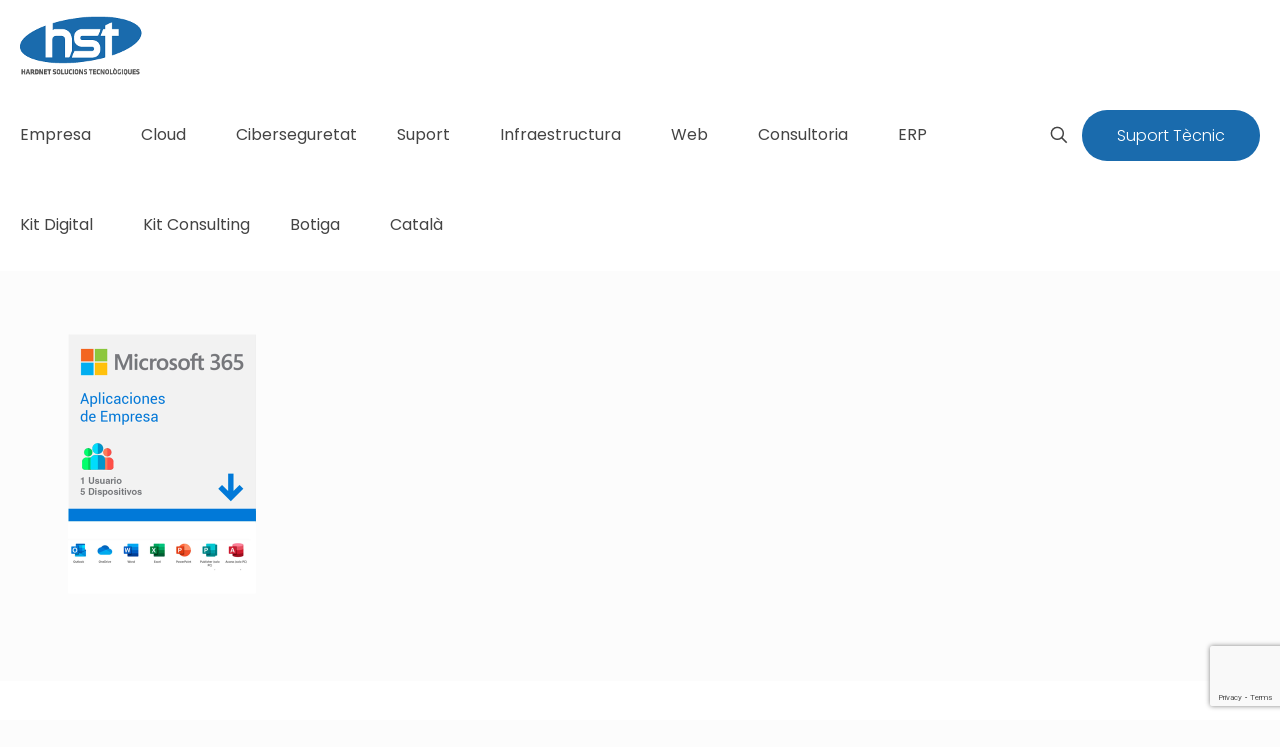

--- FILE ---
content_type: text/html; charset=utf-8
request_url: https://www.google.com/recaptcha/api2/anchor?ar=1&k=6LcSZqAUAAAAAKCZirvfPqmv32IvEqR2Pe74hNTL&co=aHR0cHM6Ly93d3cuaHN0LmNhdDo0NDM.&hl=en&v=PoyoqOPhxBO7pBk68S4YbpHZ&size=invisible&anchor-ms=20000&execute-ms=30000&cb=tqv9y0dstyaw
body_size: 48453
content:
<!DOCTYPE HTML><html dir="ltr" lang="en"><head><meta http-equiv="Content-Type" content="text/html; charset=UTF-8">
<meta http-equiv="X-UA-Compatible" content="IE=edge">
<title>reCAPTCHA</title>
<style type="text/css">
/* cyrillic-ext */
@font-face {
  font-family: 'Roboto';
  font-style: normal;
  font-weight: 400;
  font-stretch: 100%;
  src: url(//fonts.gstatic.com/s/roboto/v48/KFO7CnqEu92Fr1ME7kSn66aGLdTylUAMa3GUBHMdazTgWw.woff2) format('woff2');
  unicode-range: U+0460-052F, U+1C80-1C8A, U+20B4, U+2DE0-2DFF, U+A640-A69F, U+FE2E-FE2F;
}
/* cyrillic */
@font-face {
  font-family: 'Roboto';
  font-style: normal;
  font-weight: 400;
  font-stretch: 100%;
  src: url(//fonts.gstatic.com/s/roboto/v48/KFO7CnqEu92Fr1ME7kSn66aGLdTylUAMa3iUBHMdazTgWw.woff2) format('woff2');
  unicode-range: U+0301, U+0400-045F, U+0490-0491, U+04B0-04B1, U+2116;
}
/* greek-ext */
@font-face {
  font-family: 'Roboto';
  font-style: normal;
  font-weight: 400;
  font-stretch: 100%;
  src: url(//fonts.gstatic.com/s/roboto/v48/KFO7CnqEu92Fr1ME7kSn66aGLdTylUAMa3CUBHMdazTgWw.woff2) format('woff2');
  unicode-range: U+1F00-1FFF;
}
/* greek */
@font-face {
  font-family: 'Roboto';
  font-style: normal;
  font-weight: 400;
  font-stretch: 100%;
  src: url(//fonts.gstatic.com/s/roboto/v48/KFO7CnqEu92Fr1ME7kSn66aGLdTylUAMa3-UBHMdazTgWw.woff2) format('woff2');
  unicode-range: U+0370-0377, U+037A-037F, U+0384-038A, U+038C, U+038E-03A1, U+03A3-03FF;
}
/* math */
@font-face {
  font-family: 'Roboto';
  font-style: normal;
  font-weight: 400;
  font-stretch: 100%;
  src: url(//fonts.gstatic.com/s/roboto/v48/KFO7CnqEu92Fr1ME7kSn66aGLdTylUAMawCUBHMdazTgWw.woff2) format('woff2');
  unicode-range: U+0302-0303, U+0305, U+0307-0308, U+0310, U+0312, U+0315, U+031A, U+0326-0327, U+032C, U+032F-0330, U+0332-0333, U+0338, U+033A, U+0346, U+034D, U+0391-03A1, U+03A3-03A9, U+03B1-03C9, U+03D1, U+03D5-03D6, U+03F0-03F1, U+03F4-03F5, U+2016-2017, U+2034-2038, U+203C, U+2040, U+2043, U+2047, U+2050, U+2057, U+205F, U+2070-2071, U+2074-208E, U+2090-209C, U+20D0-20DC, U+20E1, U+20E5-20EF, U+2100-2112, U+2114-2115, U+2117-2121, U+2123-214F, U+2190, U+2192, U+2194-21AE, U+21B0-21E5, U+21F1-21F2, U+21F4-2211, U+2213-2214, U+2216-22FF, U+2308-230B, U+2310, U+2319, U+231C-2321, U+2336-237A, U+237C, U+2395, U+239B-23B7, U+23D0, U+23DC-23E1, U+2474-2475, U+25AF, U+25B3, U+25B7, U+25BD, U+25C1, U+25CA, U+25CC, U+25FB, U+266D-266F, U+27C0-27FF, U+2900-2AFF, U+2B0E-2B11, U+2B30-2B4C, U+2BFE, U+3030, U+FF5B, U+FF5D, U+1D400-1D7FF, U+1EE00-1EEFF;
}
/* symbols */
@font-face {
  font-family: 'Roboto';
  font-style: normal;
  font-weight: 400;
  font-stretch: 100%;
  src: url(//fonts.gstatic.com/s/roboto/v48/KFO7CnqEu92Fr1ME7kSn66aGLdTylUAMaxKUBHMdazTgWw.woff2) format('woff2');
  unicode-range: U+0001-000C, U+000E-001F, U+007F-009F, U+20DD-20E0, U+20E2-20E4, U+2150-218F, U+2190, U+2192, U+2194-2199, U+21AF, U+21E6-21F0, U+21F3, U+2218-2219, U+2299, U+22C4-22C6, U+2300-243F, U+2440-244A, U+2460-24FF, U+25A0-27BF, U+2800-28FF, U+2921-2922, U+2981, U+29BF, U+29EB, U+2B00-2BFF, U+4DC0-4DFF, U+FFF9-FFFB, U+10140-1018E, U+10190-1019C, U+101A0, U+101D0-101FD, U+102E0-102FB, U+10E60-10E7E, U+1D2C0-1D2D3, U+1D2E0-1D37F, U+1F000-1F0FF, U+1F100-1F1AD, U+1F1E6-1F1FF, U+1F30D-1F30F, U+1F315, U+1F31C, U+1F31E, U+1F320-1F32C, U+1F336, U+1F378, U+1F37D, U+1F382, U+1F393-1F39F, U+1F3A7-1F3A8, U+1F3AC-1F3AF, U+1F3C2, U+1F3C4-1F3C6, U+1F3CA-1F3CE, U+1F3D4-1F3E0, U+1F3ED, U+1F3F1-1F3F3, U+1F3F5-1F3F7, U+1F408, U+1F415, U+1F41F, U+1F426, U+1F43F, U+1F441-1F442, U+1F444, U+1F446-1F449, U+1F44C-1F44E, U+1F453, U+1F46A, U+1F47D, U+1F4A3, U+1F4B0, U+1F4B3, U+1F4B9, U+1F4BB, U+1F4BF, U+1F4C8-1F4CB, U+1F4D6, U+1F4DA, U+1F4DF, U+1F4E3-1F4E6, U+1F4EA-1F4ED, U+1F4F7, U+1F4F9-1F4FB, U+1F4FD-1F4FE, U+1F503, U+1F507-1F50B, U+1F50D, U+1F512-1F513, U+1F53E-1F54A, U+1F54F-1F5FA, U+1F610, U+1F650-1F67F, U+1F687, U+1F68D, U+1F691, U+1F694, U+1F698, U+1F6AD, U+1F6B2, U+1F6B9-1F6BA, U+1F6BC, U+1F6C6-1F6CF, U+1F6D3-1F6D7, U+1F6E0-1F6EA, U+1F6F0-1F6F3, U+1F6F7-1F6FC, U+1F700-1F7FF, U+1F800-1F80B, U+1F810-1F847, U+1F850-1F859, U+1F860-1F887, U+1F890-1F8AD, U+1F8B0-1F8BB, U+1F8C0-1F8C1, U+1F900-1F90B, U+1F93B, U+1F946, U+1F984, U+1F996, U+1F9E9, U+1FA00-1FA6F, U+1FA70-1FA7C, U+1FA80-1FA89, U+1FA8F-1FAC6, U+1FACE-1FADC, U+1FADF-1FAE9, U+1FAF0-1FAF8, U+1FB00-1FBFF;
}
/* vietnamese */
@font-face {
  font-family: 'Roboto';
  font-style: normal;
  font-weight: 400;
  font-stretch: 100%;
  src: url(//fonts.gstatic.com/s/roboto/v48/KFO7CnqEu92Fr1ME7kSn66aGLdTylUAMa3OUBHMdazTgWw.woff2) format('woff2');
  unicode-range: U+0102-0103, U+0110-0111, U+0128-0129, U+0168-0169, U+01A0-01A1, U+01AF-01B0, U+0300-0301, U+0303-0304, U+0308-0309, U+0323, U+0329, U+1EA0-1EF9, U+20AB;
}
/* latin-ext */
@font-face {
  font-family: 'Roboto';
  font-style: normal;
  font-weight: 400;
  font-stretch: 100%;
  src: url(//fonts.gstatic.com/s/roboto/v48/KFO7CnqEu92Fr1ME7kSn66aGLdTylUAMa3KUBHMdazTgWw.woff2) format('woff2');
  unicode-range: U+0100-02BA, U+02BD-02C5, U+02C7-02CC, U+02CE-02D7, U+02DD-02FF, U+0304, U+0308, U+0329, U+1D00-1DBF, U+1E00-1E9F, U+1EF2-1EFF, U+2020, U+20A0-20AB, U+20AD-20C0, U+2113, U+2C60-2C7F, U+A720-A7FF;
}
/* latin */
@font-face {
  font-family: 'Roboto';
  font-style: normal;
  font-weight: 400;
  font-stretch: 100%;
  src: url(//fonts.gstatic.com/s/roboto/v48/KFO7CnqEu92Fr1ME7kSn66aGLdTylUAMa3yUBHMdazQ.woff2) format('woff2');
  unicode-range: U+0000-00FF, U+0131, U+0152-0153, U+02BB-02BC, U+02C6, U+02DA, U+02DC, U+0304, U+0308, U+0329, U+2000-206F, U+20AC, U+2122, U+2191, U+2193, U+2212, U+2215, U+FEFF, U+FFFD;
}
/* cyrillic-ext */
@font-face {
  font-family: 'Roboto';
  font-style: normal;
  font-weight: 500;
  font-stretch: 100%;
  src: url(//fonts.gstatic.com/s/roboto/v48/KFO7CnqEu92Fr1ME7kSn66aGLdTylUAMa3GUBHMdazTgWw.woff2) format('woff2');
  unicode-range: U+0460-052F, U+1C80-1C8A, U+20B4, U+2DE0-2DFF, U+A640-A69F, U+FE2E-FE2F;
}
/* cyrillic */
@font-face {
  font-family: 'Roboto';
  font-style: normal;
  font-weight: 500;
  font-stretch: 100%;
  src: url(//fonts.gstatic.com/s/roboto/v48/KFO7CnqEu92Fr1ME7kSn66aGLdTylUAMa3iUBHMdazTgWw.woff2) format('woff2');
  unicode-range: U+0301, U+0400-045F, U+0490-0491, U+04B0-04B1, U+2116;
}
/* greek-ext */
@font-face {
  font-family: 'Roboto';
  font-style: normal;
  font-weight: 500;
  font-stretch: 100%;
  src: url(//fonts.gstatic.com/s/roboto/v48/KFO7CnqEu92Fr1ME7kSn66aGLdTylUAMa3CUBHMdazTgWw.woff2) format('woff2');
  unicode-range: U+1F00-1FFF;
}
/* greek */
@font-face {
  font-family: 'Roboto';
  font-style: normal;
  font-weight: 500;
  font-stretch: 100%;
  src: url(//fonts.gstatic.com/s/roboto/v48/KFO7CnqEu92Fr1ME7kSn66aGLdTylUAMa3-UBHMdazTgWw.woff2) format('woff2');
  unicode-range: U+0370-0377, U+037A-037F, U+0384-038A, U+038C, U+038E-03A1, U+03A3-03FF;
}
/* math */
@font-face {
  font-family: 'Roboto';
  font-style: normal;
  font-weight: 500;
  font-stretch: 100%;
  src: url(//fonts.gstatic.com/s/roboto/v48/KFO7CnqEu92Fr1ME7kSn66aGLdTylUAMawCUBHMdazTgWw.woff2) format('woff2');
  unicode-range: U+0302-0303, U+0305, U+0307-0308, U+0310, U+0312, U+0315, U+031A, U+0326-0327, U+032C, U+032F-0330, U+0332-0333, U+0338, U+033A, U+0346, U+034D, U+0391-03A1, U+03A3-03A9, U+03B1-03C9, U+03D1, U+03D5-03D6, U+03F0-03F1, U+03F4-03F5, U+2016-2017, U+2034-2038, U+203C, U+2040, U+2043, U+2047, U+2050, U+2057, U+205F, U+2070-2071, U+2074-208E, U+2090-209C, U+20D0-20DC, U+20E1, U+20E5-20EF, U+2100-2112, U+2114-2115, U+2117-2121, U+2123-214F, U+2190, U+2192, U+2194-21AE, U+21B0-21E5, U+21F1-21F2, U+21F4-2211, U+2213-2214, U+2216-22FF, U+2308-230B, U+2310, U+2319, U+231C-2321, U+2336-237A, U+237C, U+2395, U+239B-23B7, U+23D0, U+23DC-23E1, U+2474-2475, U+25AF, U+25B3, U+25B7, U+25BD, U+25C1, U+25CA, U+25CC, U+25FB, U+266D-266F, U+27C0-27FF, U+2900-2AFF, U+2B0E-2B11, U+2B30-2B4C, U+2BFE, U+3030, U+FF5B, U+FF5D, U+1D400-1D7FF, U+1EE00-1EEFF;
}
/* symbols */
@font-face {
  font-family: 'Roboto';
  font-style: normal;
  font-weight: 500;
  font-stretch: 100%;
  src: url(//fonts.gstatic.com/s/roboto/v48/KFO7CnqEu92Fr1ME7kSn66aGLdTylUAMaxKUBHMdazTgWw.woff2) format('woff2');
  unicode-range: U+0001-000C, U+000E-001F, U+007F-009F, U+20DD-20E0, U+20E2-20E4, U+2150-218F, U+2190, U+2192, U+2194-2199, U+21AF, U+21E6-21F0, U+21F3, U+2218-2219, U+2299, U+22C4-22C6, U+2300-243F, U+2440-244A, U+2460-24FF, U+25A0-27BF, U+2800-28FF, U+2921-2922, U+2981, U+29BF, U+29EB, U+2B00-2BFF, U+4DC0-4DFF, U+FFF9-FFFB, U+10140-1018E, U+10190-1019C, U+101A0, U+101D0-101FD, U+102E0-102FB, U+10E60-10E7E, U+1D2C0-1D2D3, U+1D2E0-1D37F, U+1F000-1F0FF, U+1F100-1F1AD, U+1F1E6-1F1FF, U+1F30D-1F30F, U+1F315, U+1F31C, U+1F31E, U+1F320-1F32C, U+1F336, U+1F378, U+1F37D, U+1F382, U+1F393-1F39F, U+1F3A7-1F3A8, U+1F3AC-1F3AF, U+1F3C2, U+1F3C4-1F3C6, U+1F3CA-1F3CE, U+1F3D4-1F3E0, U+1F3ED, U+1F3F1-1F3F3, U+1F3F5-1F3F7, U+1F408, U+1F415, U+1F41F, U+1F426, U+1F43F, U+1F441-1F442, U+1F444, U+1F446-1F449, U+1F44C-1F44E, U+1F453, U+1F46A, U+1F47D, U+1F4A3, U+1F4B0, U+1F4B3, U+1F4B9, U+1F4BB, U+1F4BF, U+1F4C8-1F4CB, U+1F4D6, U+1F4DA, U+1F4DF, U+1F4E3-1F4E6, U+1F4EA-1F4ED, U+1F4F7, U+1F4F9-1F4FB, U+1F4FD-1F4FE, U+1F503, U+1F507-1F50B, U+1F50D, U+1F512-1F513, U+1F53E-1F54A, U+1F54F-1F5FA, U+1F610, U+1F650-1F67F, U+1F687, U+1F68D, U+1F691, U+1F694, U+1F698, U+1F6AD, U+1F6B2, U+1F6B9-1F6BA, U+1F6BC, U+1F6C6-1F6CF, U+1F6D3-1F6D7, U+1F6E0-1F6EA, U+1F6F0-1F6F3, U+1F6F7-1F6FC, U+1F700-1F7FF, U+1F800-1F80B, U+1F810-1F847, U+1F850-1F859, U+1F860-1F887, U+1F890-1F8AD, U+1F8B0-1F8BB, U+1F8C0-1F8C1, U+1F900-1F90B, U+1F93B, U+1F946, U+1F984, U+1F996, U+1F9E9, U+1FA00-1FA6F, U+1FA70-1FA7C, U+1FA80-1FA89, U+1FA8F-1FAC6, U+1FACE-1FADC, U+1FADF-1FAE9, U+1FAF0-1FAF8, U+1FB00-1FBFF;
}
/* vietnamese */
@font-face {
  font-family: 'Roboto';
  font-style: normal;
  font-weight: 500;
  font-stretch: 100%;
  src: url(//fonts.gstatic.com/s/roboto/v48/KFO7CnqEu92Fr1ME7kSn66aGLdTylUAMa3OUBHMdazTgWw.woff2) format('woff2');
  unicode-range: U+0102-0103, U+0110-0111, U+0128-0129, U+0168-0169, U+01A0-01A1, U+01AF-01B0, U+0300-0301, U+0303-0304, U+0308-0309, U+0323, U+0329, U+1EA0-1EF9, U+20AB;
}
/* latin-ext */
@font-face {
  font-family: 'Roboto';
  font-style: normal;
  font-weight: 500;
  font-stretch: 100%;
  src: url(//fonts.gstatic.com/s/roboto/v48/KFO7CnqEu92Fr1ME7kSn66aGLdTylUAMa3KUBHMdazTgWw.woff2) format('woff2');
  unicode-range: U+0100-02BA, U+02BD-02C5, U+02C7-02CC, U+02CE-02D7, U+02DD-02FF, U+0304, U+0308, U+0329, U+1D00-1DBF, U+1E00-1E9F, U+1EF2-1EFF, U+2020, U+20A0-20AB, U+20AD-20C0, U+2113, U+2C60-2C7F, U+A720-A7FF;
}
/* latin */
@font-face {
  font-family: 'Roboto';
  font-style: normal;
  font-weight: 500;
  font-stretch: 100%;
  src: url(//fonts.gstatic.com/s/roboto/v48/KFO7CnqEu92Fr1ME7kSn66aGLdTylUAMa3yUBHMdazQ.woff2) format('woff2');
  unicode-range: U+0000-00FF, U+0131, U+0152-0153, U+02BB-02BC, U+02C6, U+02DA, U+02DC, U+0304, U+0308, U+0329, U+2000-206F, U+20AC, U+2122, U+2191, U+2193, U+2212, U+2215, U+FEFF, U+FFFD;
}
/* cyrillic-ext */
@font-face {
  font-family: 'Roboto';
  font-style: normal;
  font-weight: 900;
  font-stretch: 100%;
  src: url(//fonts.gstatic.com/s/roboto/v48/KFO7CnqEu92Fr1ME7kSn66aGLdTylUAMa3GUBHMdazTgWw.woff2) format('woff2');
  unicode-range: U+0460-052F, U+1C80-1C8A, U+20B4, U+2DE0-2DFF, U+A640-A69F, U+FE2E-FE2F;
}
/* cyrillic */
@font-face {
  font-family: 'Roboto';
  font-style: normal;
  font-weight: 900;
  font-stretch: 100%;
  src: url(//fonts.gstatic.com/s/roboto/v48/KFO7CnqEu92Fr1ME7kSn66aGLdTylUAMa3iUBHMdazTgWw.woff2) format('woff2');
  unicode-range: U+0301, U+0400-045F, U+0490-0491, U+04B0-04B1, U+2116;
}
/* greek-ext */
@font-face {
  font-family: 'Roboto';
  font-style: normal;
  font-weight: 900;
  font-stretch: 100%;
  src: url(//fonts.gstatic.com/s/roboto/v48/KFO7CnqEu92Fr1ME7kSn66aGLdTylUAMa3CUBHMdazTgWw.woff2) format('woff2');
  unicode-range: U+1F00-1FFF;
}
/* greek */
@font-face {
  font-family: 'Roboto';
  font-style: normal;
  font-weight: 900;
  font-stretch: 100%;
  src: url(//fonts.gstatic.com/s/roboto/v48/KFO7CnqEu92Fr1ME7kSn66aGLdTylUAMa3-UBHMdazTgWw.woff2) format('woff2');
  unicode-range: U+0370-0377, U+037A-037F, U+0384-038A, U+038C, U+038E-03A1, U+03A3-03FF;
}
/* math */
@font-face {
  font-family: 'Roboto';
  font-style: normal;
  font-weight: 900;
  font-stretch: 100%;
  src: url(//fonts.gstatic.com/s/roboto/v48/KFO7CnqEu92Fr1ME7kSn66aGLdTylUAMawCUBHMdazTgWw.woff2) format('woff2');
  unicode-range: U+0302-0303, U+0305, U+0307-0308, U+0310, U+0312, U+0315, U+031A, U+0326-0327, U+032C, U+032F-0330, U+0332-0333, U+0338, U+033A, U+0346, U+034D, U+0391-03A1, U+03A3-03A9, U+03B1-03C9, U+03D1, U+03D5-03D6, U+03F0-03F1, U+03F4-03F5, U+2016-2017, U+2034-2038, U+203C, U+2040, U+2043, U+2047, U+2050, U+2057, U+205F, U+2070-2071, U+2074-208E, U+2090-209C, U+20D0-20DC, U+20E1, U+20E5-20EF, U+2100-2112, U+2114-2115, U+2117-2121, U+2123-214F, U+2190, U+2192, U+2194-21AE, U+21B0-21E5, U+21F1-21F2, U+21F4-2211, U+2213-2214, U+2216-22FF, U+2308-230B, U+2310, U+2319, U+231C-2321, U+2336-237A, U+237C, U+2395, U+239B-23B7, U+23D0, U+23DC-23E1, U+2474-2475, U+25AF, U+25B3, U+25B7, U+25BD, U+25C1, U+25CA, U+25CC, U+25FB, U+266D-266F, U+27C0-27FF, U+2900-2AFF, U+2B0E-2B11, U+2B30-2B4C, U+2BFE, U+3030, U+FF5B, U+FF5D, U+1D400-1D7FF, U+1EE00-1EEFF;
}
/* symbols */
@font-face {
  font-family: 'Roboto';
  font-style: normal;
  font-weight: 900;
  font-stretch: 100%;
  src: url(//fonts.gstatic.com/s/roboto/v48/KFO7CnqEu92Fr1ME7kSn66aGLdTylUAMaxKUBHMdazTgWw.woff2) format('woff2');
  unicode-range: U+0001-000C, U+000E-001F, U+007F-009F, U+20DD-20E0, U+20E2-20E4, U+2150-218F, U+2190, U+2192, U+2194-2199, U+21AF, U+21E6-21F0, U+21F3, U+2218-2219, U+2299, U+22C4-22C6, U+2300-243F, U+2440-244A, U+2460-24FF, U+25A0-27BF, U+2800-28FF, U+2921-2922, U+2981, U+29BF, U+29EB, U+2B00-2BFF, U+4DC0-4DFF, U+FFF9-FFFB, U+10140-1018E, U+10190-1019C, U+101A0, U+101D0-101FD, U+102E0-102FB, U+10E60-10E7E, U+1D2C0-1D2D3, U+1D2E0-1D37F, U+1F000-1F0FF, U+1F100-1F1AD, U+1F1E6-1F1FF, U+1F30D-1F30F, U+1F315, U+1F31C, U+1F31E, U+1F320-1F32C, U+1F336, U+1F378, U+1F37D, U+1F382, U+1F393-1F39F, U+1F3A7-1F3A8, U+1F3AC-1F3AF, U+1F3C2, U+1F3C4-1F3C6, U+1F3CA-1F3CE, U+1F3D4-1F3E0, U+1F3ED, U+1F3F1-1F3F3, U+1F3F5-1F3F7, U+1F408, U+1F415, U+1F41F, U+1F426, U+1F43F, U+1F441-1F442, U+1F444, U+1F446-1F449, U+1F44C-1F44E, U+1F453, U+1F46A, U+1F47D, U+1F4A3, U+1F4B0, U+1F4B3, U+1F4B9, U+1F4BB, U+1F4BF, U+1F4C8-1F4CB, U+1F4D6, U+1F4DA, U+1F4DF, U+1F4E3-1F4E6, U+1F4EA-1F4ED, U+1F4F7, U+1F4F9-1F4FB, U+1F4FD-1F4FE, U+1F503, U+1F507-1F50B, U+1F50D, U+1F512-1F513, U+1F53E-1F54A, U+1F54F-1F5FA, U+1F610, U+1F650-1F67F, U+1F687, U+1F68D, U+1F691, U+1F694, U+1F698, U+1F6AD, U+1F6B2, U+1F6B9-1F6BA, U+1F6BC, U+1F6C6-1F6CF, U+1F6D3-1F6D7, U+1F6E0-1F6EA, U+1F6F0-1F6F3, U+1F6F7-1F6FC, U+1F700-1F7FF, U+1F800-1F80B, U+1F810-1F847, U+1F850-1F859, U+1F860-1F887, U+1F890-1F8AD, U+1F8B0-1F8BB, U+1F8C0-1F8C1, U+1F900-1F90B, U+1F93B, U+1F946, U+1F984, U+1F996, U+1F9E9, U+1FA00-1FA6F, U+1FA70-1FA7C, U+1FA80-1FA89, U+1FA8F-1FAC6, U+1FACE-1FADC, U+1FADF-1FAE9, U+1FAF0-1FAF8, U+1FB00-1FBFF;
}
/* vietnamese */
@font-face {
  font-family: 'Roboto';
  font-style: normal;
  font-weight: 900;
  font-stretch: 100%;
  src: url(//fonts.gstatic.com/s/roboto/v48/KFO7CnqEu92Fr1ME7kSn66aGLdTylUAMa3OUBHMdazTgWw.woff2) format('woff2');
  unicode-range: U+0102-0103, U+0110-0111, U+0128-0129, U+0168-0169, U+01A0-01A1, U+01AF-01B0, U+0300-0301, U+0303-0304, U+0308-0309, U+0323, U+0329, U+1EA0-1EF9, U+20AB;
}
/* latin-ext */
@font-face {
  font-family: 'Roboto';
  font-style: normal;
  font-weight: 900;
  font-stretch: 100%;
  src: url(//fonts.gstatic.com/s/roboto/v48/KFO7CnqEu92Fr1ME7kSn66aGLdTylUAMa3KUBHMdazTgWw.woff2) format('woff2');
  unicode-range: U+0100-02BA, U+02BD-02C5, U+02C7-02CC, U+02CE-02D7, U+02DD-02FF, U+0304, U+0308, U+0329, U+1D00-1DBF, U+1E00-1E9F, U+1EF2-1EFF, U+2020, U+20A0-20AB, U+20AD-20C0, U+2113, U+2C60-2C7F, U+A720-A7FF;
}
/* latin */
@font-face {
  font-family: 'Roboto';
  font-style: normal;
  font-weight: 900;
  font-stretch: 100%;
  src: url(//fonts.gstatic.com/s/roboto/v48/KFO7CnqEu92Fr1ME7kSn66aGLdTylUAMa3yUBHMdazQ.woff2) format('woff2');
  unicode-range: U+0000-00FF, U+0131, U+0152-0153, U+02BB-02BC, U+02C6, U+02DA, U+02DC, U+0304, U+0308, U+0329, U+2000-206F, U+20AC, U+2122, U+2191, U+2193, U+2212, U+2215, U+FEFF, U+FFFD;
}

</style>
<link rel="stylesheet" type="text/css" href="https://www.gstatic.com/recaptcha/releases/PoyoqOPhxBO7pBk68S4YbpHZ/styles__ltr.css">
<script nonce="zZwbzcPQibieZudeVI1ynw" type="text/javascript">window['__recaptcha_api'] = 'https://www.google.com/recaptcha/api2/';</script>
<script type="text/javascript" src="https://www.gstatic.com/recaptcha/releases/PoyoqOPhxBO7pBk68S4YbpHZ/recaptcha__en.js" nonce="zZwbzcPQibieZudeVI1ynw">
      
    </script></head>
<body><div id="rc-anchor-alert" class="rc-anchor-alert"></div>
<input type="hidden" id="recaptcha-token" value="[base64]">
<script type="text/javascript" nonce="zZwbzcPQibieZudeVI1ynw">
      recaptcha.anchor.Main.init("[\x22ainput\x22,[\x22bgdata\x22,\x22\x22,\[base64]/[base64]/[base64]/[base64]/[base64]/[base64]/[base64]/[base64]/[base64]/[base64]\\u003d\x22,\[base64]\\u003d\x22,\x22wrHDmUQ0w48UBMK5SE4KH8ORw6I0wrlrfg9AO8Obw487eMKJYsKBQMOmeC3Ct8OZw7F0w4HDkMOBw6HDjcO0VC7Dk8KnNsOwJcKrHXPDqxnDrMOsw5HCicOrw4tawprDpMOTw5rCrMO/Ulx4CcK7wolww5XCj0RqZmnDlk0XRMOrw5bDqMOWw5g3RMKQH8OccMKWw6rCihhAFsOcw5XDvGnDncOTTi4Uwr3DoS8VA8OidnrCr8Kzw4gBwpJFwrnDlgFDw4vDv8O3w7TDnlJywp/DscOlGGhlwq3CoMKabcKgwpBZXWRnw5ESwoTDi3s0wonCmiNlUCLDuyfCvTvDj8KsFsOswpcNXTjChT3DmB/CiBLDjUU2wo1Lwr5Fw7jCpD7DmgDCp8Okb37CnGvDucKFMcKcNiV+C27DiU0uwoXCtcKqw7rCnsOTwoDDtTfCjnzDkn7DghPDksKAYsKmwoomwo1naW9OwpTClm95w4wyClVyw5JhOcKLDATCkWpQwq0bTsKhJ8KOwoABw6/[base64]/CjMKjQMKJDmvDuAHCs8KHQcKTAsOFYsOGwo4Gw4DDj1F+w4QpSMO0w5DDlcOseAAsw5DCisOGWMKOfUg5wodiUMOAwol8OsKtLMOIwrERw7rCpEEfPcK7A8KeKkvDr8O4RcOYw5PCrBAfOnFaDH0oHgMDw7TDiylDeMOXw4XDtcOyw5PDosOwT8O8wo/Dn8O8w4DDvT1gacO3YQbDlcOfw6w0w7zDtMOkLsKYaSHDnRHCllNtw73Ch8Khw5RVO1E0IsONDnjCqcOywp/DkmRnRsOiUCzDo2Nbw6/CksKwcRDDhkpFw4LCmQXChCRqM1HChiIHBw8qI8KUw6XDlifDi8KeaXQYwqpswprCp0UMHsKdNjnDgDUVw5TCsEkUY8OIw4HCkRhnbjvCvcKcSDk2bBnCsEZ6wrlbw7AOYlV8w4o5LMO+Y8K/Nw0mEFVxw7bDosKldkLDuCgOYzTCrXJYX8KsLsKjw5BkeFp2w4Amw5HCnTLCmMK5wrB0VXfDnMKMY0rCnQ0Zw5toHDZCFip6wq7Dm8OVw5/ClMKKw6rDqWHChFJyG8OkwpNjccKPPn/ClXt9wr/CnMKPwovDo8Oew6zDgAnChR/DucO3wos3wqzCvcOlTGp2RMKew47DsXfCjhPCvCXCnMKJFxNGN20jRGZsw4Qjw75IwqnCocK5wqF4w5zDkGnCo1XDtRoSA8KYPBBhNcKJVsKgwr7Dp8KGU2J0w4LDjcKJwrhUw6/DhMKKdjjDmMKDRF7DqU8Ewo1QacKsfWdsw5sZwr0Ywq7DgxrCrTBawrLDi8KJw5ZldsOgw4vDncKwwoDDlWHCqA8OWz7CnsOmXgZpwqJDwrlkw5/[base64]/[base64]/DkzPCg8OCdcO5NMOtMQ3CjMKbN8OvElcLwp1iw6LDrnXDscKCw6BSwpIGXGl4w4TCucOuw73DrcKqwpTDjMK2wrEzwqRFYsKWFcOnwq7CqcKbw5PCicKRwpkUwqXDoAhQYjEaX8Orw5ksw4/[base64]/Dj0XChsKYHcKMBTAtw4rDscKXwpjCqz5Aw5/[base64]/CpsKJXhjCvx3Dg8Kmw75XFMOBe8KuGcKDAhzDkcO0R8OMC8ODf8KVwovDhcKbYB1fw4XCscO0VEDCqMOORsKGGcOTw6t8wplNLMKXw7PDhcKzQsOlI3bDgUzCu8OjwqxSwoBdwopsw5zCnmbDnVPCggHCkDjDosOTdcOZw7rCssKzwoPCh8OUw6DDgxE/[base64]/asOuw7hVL8KwAUfCqW/DtcKKwoogb3TCjzjDkMK4bsOyVMO7G8O1w6VFIMKibjEYTijDsETDrcKDw6lcSXPDqANDaglPVU0/OMOvwqfCtMOVYcOqSxYeH1rCsMK3WsOzJMKow6AcRcOcwqp5PcKKw4IpLyckK3omLnkcYsOJNk3DqnDDsgMQwrICwpTClsO0S3wVw5gZQMKtwoDDkMKAw4/Cs8KCw5XDqcOQXcKuw7gUw4DCik7ClcKpVcO6Z8OKUQbDl2tOwqUScMKfwqTDpUVEw78YRcOgABjDpMK0w5NDwrLCoTAFw6HCvGx/w4PDpGIKwpsOwr1hJDDCl8OjJMO2w74FwoXCjsKKw7DCqGrDr8K1RcOFw4zDq8KDfsOWwrnCo3XDpMOJEX/DhFUaZsOTwobCosKZATlXw4cZwoUCG0ohZcOrwrnDv8OcwrTDrXLDksOrw7pLZWvDucKrOcOfwqbCt3sXw7/CrsKtwpx0KcKxw5lyccKPIn3Cp8O+BjXDgEDCjR3DkibDusKfw4oYw63DiGJrNhJyw6nDn2LDnwNINEIELMO9U8KpMC3DqMOpB0EYUz/DtkHDtsO/w4pzwpHCl8KdwpgEw50Vw4XClQ7DmsOGTEbCpmLCq082w7PDjsKCw486XMKvw6DCoUAww5vCusKNwpMnw5HCsSFFOsOQWQrDvMKjGcKIw5wWw4YxHkLCpcKmLj/Ci0NowrUsZ8OqwqbDsQnCjMKowrx6w7DDrAYWwqY/wrXDm07DmVDDjcKrw7rCqw/CusK2wovCicOhwptfw43DmQ5Tc2dVwrtmVsK4RMKXPMORwphZCC7CqVfDqAnDlcKpIV7CusKywpvDtDgmw4zDrMOaHDbDh3BiG8OTVi/[base64]/RAbDvVDCgcKJP0dkw77CqyrCvsK2wroqBsOJw6TCtlcrV8KHB0TDtcOUV8KNwqc/wqZ2wpx5w6krYsO9TTk/wpFGw7vCrMONVH8ew7nCnlFFGcKRw77DlcOtwqsTEjDCvsK3DMOjBSPClTPDswPCn8KkPwzDmB7ClEXDicKAwqnCkx5JKlVjeA4AJ8K/SMKjw4nDsG7DllEtw6jCvGRaFEfDmSLDsMO8wq/CvEYjcsKxwqACwphew7nCvMKVw7EiRMOpKDA7woc+wpnCrcK7XwwzJSg3wpREwq8rw5fCn3TCh8KUwpZrCMKcwpTCj23Cg0jDv8OVHkvDl0RAWALDosKaHiELXVjCo8OjakpjRcOdwqAUKcOKw63CrjvDtVJyw5V/JEtCw40fRVPDln3CnA7DgcOJwq7CvnU2KXbCoWYdw6TCtMKwQTl4NEDCtxUkUsKYwo3Ci2LCjCPCksOhwpbDgSnDkG3ChMOpwrjDk8KfZ8OYwolSAWVdXULCrnDCtmtRw6/DqsOWRyA7FMOEwqnCuk3CigJHwp7DiEl1UMKNI1bDnnDCssOBcsOAKTrCnsO4M8KjYsO7w7jDjH0xQw/Doz48wq55w5rDnMKKTsK7ScKTNsO1w6nDlsOHw4sgw7BWw6nDnlHCuyA7QG50w4Icw7nClAx5SGQjVyV/wqQ0bVh+DcOYw5LDmSDCkVg6F8Omw6dDw5gRwqzDmcOrwowLcGnDssOqUH3Cu3onw5x7woXCh8KZXcKww5FHwqHCiWpFHMK5w6zDp2LDkzjDoMKHw7Nnw6dsDH9pw77DosK+w7DCgCRYw6/[base64]/CsMODw4DDtnIBY8OVwqvDj8OjYAjCuCEXwoHDusOeEsKLIxIVw7fDkBoXeQQHw5IvwrsMHsOhFMKiMjnDicKPWH/[base64]/CrMKQSTHCrMKPw4Bpw5DCo8KiQCcQE8Kzwq3Du8Ogwq0wBQpvNhgwwovCvsOww7vCocKzT8KhCcOYw4XCmsOIRi0awoJiw7hsV2hbw6bDuDPCnQlKcMO/w4VRO1Uzw6XCocKeH3rDjmoTISZFTsKqQ8KAwr7Du8Oyw6IEFcOmwrXDkcOiwpoiLFgBbMK2wo9FQMK3IzvDpF/[base64]/Do38mwqMWwp3DmhF/w5fCmBfCqRgCw6bDhSRdF8O4w57DlQ7DmzlIwqQZwovClsOLw4tZT0RzIMOpO8KUNcO0wp9bw6PDlMKTw7oZEC8aE8OVJi8UNWJ2w4fDnS3CtSNuTB45w5TCpDhXwqDCmndOwrvDsyfDqMOQJsK/HQ8jwqPCj8Ojwo7DpcOPw5nDi8OUwrTDnsKbwprDqkXCl15Tw743wpHCk3fDgMKNXnItFEoww6okYStjwq1uEMKwPT50EQLDnsKHw57Cr8Otwodww6IhwptrTh/[base64]/CucK9DQbDkSrDuMKhw7kCw7bDvMKgw75Rw5w4FSXDp0bCmm/CjMOKHsKnw4N0OE3Dg8Kawr9tJkjDhcKgw4rChnjCsMOmw4XDpMO/XGdpeMKaEkrCmcOOw7gTEsKRw5VHwplFw6fDsMOtTGfCkMKxSDAPa8OYw7FrTl5rVX/[base64]/DhsOIDSIjw4IVKcKDOH3DhcOHwp4Ww43CocK7L8OMwo7DtH8fwrrDt8K1w6dnPxVqwpHDkcK7dxlGRWvDjsKRwrHDgw5PFsKwwqnCuMOpwrbCq8KdNgfDtEPDncOeEMOBw5diaEMSUh3Dm2lxwqzDnnt9cMO0wpXChsOIWxQewrMWwqDDuz/DhUQ6wo4xYsOpLw1Rw7HDlVLCuQBFOUTDjRxHf8KHHsO+wprDv2MTwot0asKhw4LDksKhQcKZwqHDlsK0w4Bmw70/b8KFwqfCvMKgPxhPScOUQsOpZMO1wpdme0gCwpwgw51rLQgSbA/DigE6BMKBZyweORN8w6MCOsOKw5vDhMOnAiEiw6t5JcKlQcO+wrIeaUPDgWw2Y8OqaTPDtcOyL8OOwo95OsKkw57Dgh0fw6omw4psdcKVHA/CisOfQ8KiwrvDgMOqwqBnXl/CoQ7DqykMw4ELwrjChsO/bhzCucK0bGnDk8KEZsKccX7CtUNWwoxuwqDChBYWO8OubDEgwpMiasKiwpnCkUjDj0jDohDCqcONwpfDlcOBW8OHL1Iiw4dAWmt/CMOfWVXCvMKnM8Ksw5I9Pz/[base64]/DsmjCgsOiTcOMSTx2wqPDpSfDii8icG/Coj7DtsOpwqTCsMKAcUZCw5/Dt8KvYRDCn8Ohw7QIw5dAJcO6JMO4CsO1w5dcd8Oxw75cwpvDg1lxJDZmJcO+w4VYHsKQWjQIZEMpdMKWasOxwokhw74qwqNlfsOyGsKlFcOKT2HCiCMew4hswpHCmMOUUUVJc8O8wp5yKwbDo3TClQ7DjRJ4JgXCtC8RVMK/KMKsWETCg8Ojw5HCpUfDscOnw4tndBdawp9pw6XCmG9Pw7nDq1kUeR/DrcKGJ2dtw7BgwpJjw6fCggZ9wonDnMKBGxEXPzFEwqtdwqjDrywCSsO4WQUow7/[base64]/[base64]/DpMOxJEFCTRXClMOHwo8FCQ0OeArDqcOHwpvDjMO0w5HCqgXCocOUw7nCmQtjw5nDjMK5wpDCisKXDXXCncKXw51nw4cCw4fDgsK/w7lrwrVDMgB1TcOEMhTDhgPCrsO4VcOiFcK3w6nDmsOgc8Kxw5JfDcOZFVjCqH80w4p4a8OnR8KKL0gDw647O8KsCEnDrMOWIgTCh8O8FMKgDXzCoG5zGgTCphrCoyYXBcOGRE1Hw7bDqg3CjcOFwq8nw7J+wq/[base64]/w645CcO7wrZtw5DDpVnDkWoVaTVdwpTCo8O5fcOkeMKMUcOowqXCgUrCgEjChMKnQH0sZHXDvxcvD8KuAC1zB8KAHMKRV00LMCUGXcKRw6klw6dUw5zDg8KoIsOkwoktwpXDhhZew796DMKMw7t/OGo3wphRUMOuwrwAYcKrwrbDmcOzw5E5wqU8wqlycmY6EsKKwokkDsOdwrrDqcOAwqt6JMKjWiYDwrwVesKVw4/DqDADwpnDgFgtwrBFwrTDmMKiw6PDs8O3w5vDmAllwoXCrCU4KyPCgcOww5k9CkB6EknDlQDCuWRDwqNSwoPDu3ALwqHCqxPDmHXCg8K9f1vDvGbDgUgHXz3Cl8KES2Rxw7nDtHTDhRbDu1ZMw5rDl8OGwpzChDNmw7MUTcORMsOqw5/CnsK3SsKmR8OCwrzDqsKndMOdIcOTDcOiwq7CrsKuw6kJwqDDgicDw4BhwoMbw7wtwq3DgBPCui7DjcORw6jCjWEWwqjCvMO+IEw7worDvGLCuBPDm3vDnkViwq8Gw5Ipw64HOARyQlYlAsKvWsKAwowiw7XDsEp9NWYqw7/Cu8KjBMKCHBIPw7nDvcOGwoHDn8OywoUxw6HDksOpPsKxw6XCqMODWQ8jwprDlG3Clg7Ckk/CvDbDrnXCjXkeXG1Hwo1Gwp3Dtm1qwr3CgsOHwpnDqcOjwqoTwq0vQMOnwoRtNl4zw4tnNMOxwqxTw5QdDE8Gw5MkSgPCvsKhEyVOwq/DkHDDu8KBwo/CucKgw67DqMKhBcKnasKZwq0AGRdYCyHCkMKUEsOoQMKtc8K1wrHDhxzCsivDlHVXYkstM8K2QQ7CiCbDhXTDu8OkK8O7AMKvwrUOe23Dv8Omw6DDisKaI8KTwp5Ww4TDs3rCoiR2MmlywpTDscODw6/CosKvwqs0w7dlEMKdGB3Do8KHw6gUw7XCiCzDgwUew6/DvWxnScK/[base64]/[base64]/P8Ofw6PDvcKyVVTDrV/Cl8KBDcOTAD3DpcKBGsKawoHCuEoVwrvDvMKUOcKsQ8OGw73CnG5fGD/[base64]/[base64]/DljhJesKxaxxTXMKxcsK8w44ow5Itw4PCucKkw77Dh3k+w4TDmHBKV8OqwoZiEsKaE2sBZcKRw7nDp8OrworCuVLDmsKewonDoxrDjwrDsjnDt8KPIBrDgzjDjD/DniM8wqhIwoFjwrLDuDgewoDCkWBKw6nDmRfCllfCtjHDlsK5wpMew4jDosOUFD/Chl7ChxdILiDDoMO5wpTCs8O5FcKtwqc8wqDDqxUFw7vCklpzY8KKw4fCqcOgNMKbwoR0wqjDgMO8YcOEwozDvyrCu8OTYiV6UlYuw77Du0bCvMKWwrwrw4vCrMKewpXCgcKaw7M1Ogw2wr4IwpxLWw8WS8OxNVLCswdfccOtwr8xw4RRwp3CpSDCjcK/BnPDtMKhwppkw44EDsKrwqfCkl5dEsKRwqBjQnzCpiZ1w4TDtR/DocKcGcKlIcKoPcOaw4MSwoHCk8OuH8OKwrHCmMKUZFUzwogEwpLDhsOcQ8OGwqh/wofDtcKEwr4ueQLCicKHacOdScOrbmYAw7BfeS4Lw6vDnMO4wr53W8K2IMOPD8KrwrLDm27CjSBTw4/DqMO/w5XDrXjDnE8iwpZ1ZGvDtB4vHsOhw7B4w77DmsKcQhYSG8KVNMOEwqzDssKGw5rCocOaIQ/DtMOvfsKaw4/[base64]/CmGMyw50uwrFHwovCnGjDsMKwCcKtw6E4Vho/JMOUSMKFcELCklJxwrciXnNNw6LCl8KFPXvCmkfClMKSL2XDo8OLNi55E8OGw5bCh2VWw5jDm8KNw5vCt1V3VsOTfVc7SBkhw553a357f8Ktw4tyJl5YfnHCgcKtw53Cj8KCw59aYksFwrDCkXnCqyHDhsKIwql9KsKmPVoMwp5YFMKmw5s7CMOLwo4rwpHCvQ/ChMOQT8KBWcKFMsORecOCYsKhwqoaEVXCk2fDrwIXwpdrwpcJIFUgN8KzMcOQMsOyXcOKU8OlwqbCt2rCv8KGwpMcQcOlNMKmwp0tNcKwdcObwrfDuz8swoQcSRLDtcK1SsOXOcOYwqhow5/CqMOKPwMcesKYN8Oma8KNKRVpPsKGw4vDnxLDhMO6w6tzDsOgPF82csOwwrnCtMOTYcO+w7MkD8KQw6wBdU7DjBHDj8O/[base64]/DpHnCkMKqwqxmVsKywqB+IznDgRvDrV91BsKew6wAdsOZBhwWETxaFgzCkEZAIcO7E8OSw7IGAkZXwqgWwqbDpltSD8KTecKMQ2zDpnBQIcOvw7/[base64]/[base64]/esKrQjnCuMOtwpcpw5LChsKtwqgywrIRwpzDpGTDqDjCqMKCYcKaChXCjsKyIm3CjcKbBMOpw6k5w5tEeX0Vw7g5CAbCnMKfw6nDol1BwrdZa8KiJ8O7H8Klwrs7I1N1w4PDrcKNPsK+w77CqcOoS0MUR8Kkw77DscK3wqnCmsK6O0LCksObw5/DtlLDnQ/[base64]/DrEE5JsKdS8KFanIWw6DDlnFTecKfwo5/[base64]/RnDCh0XCqBAhOcKCw7XDnMOeDh/Dimh+w7bDtcOpwqt6GXXDqcKkHsKPOsKwwoBtGlTCmcKcdTjDisKWBFlvfcOzw73CpjvCl8Krw7HCtCHCqDg5w4zDoMOKT8KUw5nClcKhw63Dp3jDjA1YBsOSCH/[base64]/dMKcw50yRsKdwr3Dm3TDpzrCssKfwrTCnT3DicKqX8OIw47CkGJyHsOpwoBHa8KfbTF6HsKUw7wFw6FCw4nDqiYPwoTDmStdeWR4H8KFCHVDLH3CoFRKSUwPYTgDYgLDminDtzbCgi/ClsKPOwXDg3nDrWljw5TDnx0KwrQxw4XDs3TDlkw1XH3DuzMewrrCmUHDhcOGKGvDpzcbwq5GPxrCrsOvw7UOw7nCsiJzAloRw5ore8OeRnbDrsOmw6AHW8KeG8KJw44Bwqhlw7lBw6zCjsKQXj/[base64]/Dj8Orwo7ClcOkAcKlVWIGKB/[base64]/[base64]/Cl8Kvwqc8fcO+b8O9W8KSwpbCunU7GR0Nw6vDv2h1wrHDr8Orw6A/GsODw7lrw5bCnMKWwpBuwooXMhJFFcKHw7BZw79kXU7DiMKHOikPw7QMOHnClcOAw6ERT8Kdwr/DujUmwo5Sw7bDkH7DlWF7w4rCnhtvM2BCXnRAA8KdwowwwqkZZsOewqoEwoBAcCPCncK1w5pew4dLDcO7w4jDrz0UworCpnzDmhN0NHRow6MOQsK4BMKfwoYhw58YdMKMwqnCiT7CmT/[base64]/DocKJEBbCknMtDsOSYsOcwpfChyMjZsKOF8KGwoJLZcKjXjgzADvCgUJUwpPDmcKowrd6wqJHZ0FfKS7CnnbDk8KTw54MAUBcwrDCuTPDrFFAZSs4fcOowrNVAwgrFcOBw6zDssOoVcKlw7l1EURXIcONwqYyNsKywq7DlcOBPcOwIgx2wq/CjFfDr8OjPgjCj8OGWkExw6XDm1HDvEnDsVMTwoRxwqoHw7VpwpjCoBnCoQfDvlN9w78zw44yw6PDuMKIwrDCm8O2M23Dg8OVGgUjw6EKwr11wp9Gw6M2NHBdwpbDp8Onw5jCucOCwrNick9Swo5sflLDosOzwq/[base64]/[base64]/CuS/DgMOJDcOsBMKMw40HIkkqw49UwpkQYBPDvEfCrVDDmzDCqgvClsK0KcOjw6gSwpXDqBrDiMK/[base64]/CvsOYBG/DqcK7b2XCmBjDpEnDqsOmw73Cmj1UwpNgSRdoRMKRB1TCkFwqWkLDusK+wrXDgMKUezDDvcOjw6oWesOHw5LDtsK5w5fCucKZKcO6wo9rwrYbw6XClMKrwrXDtcKWwqnDjMOQwqXCn1tMJDDCq8OYbMKDKldpwqZgwp3Cq8KKw4vDoz7DhMOBwq7DmAZEF2YnE3/CnWbDgcOBw7BCwo8QPsKTwofCs8Odw4U+w5lvw5gWwopRwroiIcOwHcKDI8O3SsKAw7dsFsOUesOTwqLDgmjDicKKPivDtMKzw5I4w5s9A290Di/DgloQwqHCjcOWJlU/wrPCgHHDgSIKLcOVXkJtfTUCaMK5elVvPcOqKsKZeE3Dj8OPR0nDi8K9wr5MekHCscOzwqfDhkjDp37DmSxRw7fCusK5LMODX8KTfEDDmsOoYcOTwobDjT/CjwppwpnCmMKTw4PCqE3DhgjDmMOfJcKHG0wbbcKRw5DCgcKNwpsuw7XDhMO8ZMKbw7NSwpk+Xz/DisKnw7w/TBVBwrdwEwbCnw7CuQHCsTdJw7A4DcK2wr/DsUlTwoNNak3DrynDhMKqIxQgw7UFG8O1wqYJW8Kfw4gVF0vDo2vDohxdwprDicKgw6UIw5ppNS/[base64]/DucKfw4J5ecKBAcKXw5Yjw6ptOCzCisO3wo3Dn8KMaW0Lw5JywoPCucKaYsO5HsOVK8OfJcKkLGUtwr01Zl4XKivCmGx4w4vDpQUQwqBhMxJoSsOqW8KEwrABGsKyFjEWwqonScOWw5sNSsOHw5cLw6szHizDh8Kkw6VxMcK/wqlqbcOYHz3Cq0rCvDLDgCLCgTHCvwdmVMOfX8O/w6stNhUYOMKWwqvCkRg2WMK5w4NAXsKvCcOEw40rwp8lw7dbw63DqxLDu8OFTcKkKcObIgnDtcKtwp1zDHPDnnBiwpNLw5DDjysfw6gyUmZZY2/CogIyIcKvBMK/wrl0bMOow4XCo8KbwoIpIVXCg8Kaw7/[base64]/BE/DhT9rQ0RDw4ghwrA7QsKJByV/MMK8c2rDnwokZ8Oaw50sw5PCmcO4RcKGw4bDn8K6wo4bGgzCv8KbwqXCr2DCpkY7wowYw7Bdw5/[base64]/[base64]/ChV5jw75OayTCljwvw4sfAi7DmcKGwozDhcKPwpHDkS9Ow6DCs8OhDcOKw7d0w7A/K8KfwolpNsKDw5PDulbCvcOQw4vCuBMXY8KiwqRmYj3DpMKuV1vCnsOSGAZHfz/ClmLCs09sw7EEb8K3D8OCw7vCjsK/Ok7DpsOlwrPDgMO4w7Nzw7EfTsKXwpHChsK3wpvDhA7Ck8OaIg5bXnXCmMONw607QxQrwqbDpmtSRsKyw4s9RsOubHXCuT3Coz7Dhmk8FjHDrMOSwqRkBcOQKm/Cr8KcG19qwrDDgcObwrbCmUzCmFEJw7l1RsOmH8KRbykOw5zCiDnDi8OzEE7DkDJDwpvDtMKDwrQoJ8K/bmLCucOpXirDoDRhRcOke8KbwqbCicOAecKINcKWPT52w6HCtsKcwprCqsKLHzXCvcOzw442esKOw57DuMO1w5EMFRTCvMOFJyYEehDDt8OAw5bDksKSQ3kscMKXPsOKwoQJwroef0/Cs8OtwqYow4rCm3rDv07Ds8KNVcK/[base64]/[base64]/[base64]/wodrNsObJcKiOsOHwq/Dj8Krw5nDqVbCpSzDkMOET8Kcw57Co8KZTMOIwqUlZBrChzjDiS9twp/CgD1Ew5DDgsOPIsOxecOtNHrDvjHDiMK+HMOJwpIsw6fCtcOKw5XDsCs4R8OKIHrDnH/Cu3HDnDbDiXApwqEkGsKxw5TDqsKKwqNFfkXDpEpOMAXDrsOwYsK0QBl4wpEybcOsW8OdwrTCo8KqEFbDlMO6wqzDuilgwo/CnMOsDcKGdsO6BTLCiMOpdsORXxUEw4MywrnClMO3BcO5IcONwq3CignCvEsqw5bDnSDDtQ94wr7DuhMCw5JQRW83w44Fw6l1IkTDhznCtMK+w6DClE/CscKcGcOALGxHM8KlMcKPwrjDhnDCo8O+IMK2aT/Ck8OkwrrDoMKuFEnCjMO7W8K3wpZqwpPDncOowrHCsMOAcRTCg3jCksKmw4EAwqvCtMKjEC0KKFEQwrbCr2JRLCLCrApqwpvDg8KVw5k5J8Oqw69Zwp5dwrUVZSjCkcKlwp5FaMKHwqsRQcKQwpZ5wprClgB3O8OAwo3DkcOUw5J2wr/DuTDDvFIsKTQUcEXCu8Klw6Nlfnoew7jDtsK/w7fCvEfCpcOlQkM6wq/[base64]/DqMODwrDDkFnChk/[base64]/[base64]/DhGUbIMO9fsONYX5yWsOlw6McwozCqW9Wwqwyw5AYw4PCgUYKGhZ3G8K7wp/DqD/[base64]/FcKkVsOtbMOsw7XDqsOgw7vCvGIAw5EWKVN+QggDWsKPQsKEccONWMOTZxcBwqIuwr7Cq8KZPsOCfcOOw4NhH8OQw7Yww4XCjsOfwo9aw7oYwqfDjQI0ZizDk8OnYsK2wqPDp8OLM8K6JMO6LkDDj8Ovw7TCikl9wo/DrMK4FMOEw5Q7N8O6w4zDpDFaJUZJwq85EVbDmldAw7vCjsK9wpgCwovDj8KTwqHCt8KdIUvChHLCqzzDicK7w7xnaMKAa8KEwqlkYj/ChWvCj3M1wr9oIDjCnsO4w7/[base64]/I8OTwrfCpTrCrsKrwqAHYsKKKFJ4wojCisOww5nCpgzDm29+w4HDtHUbwrwZw5fCgcOHaAnCgsOiwoFkwrvDlTYPexzDiXTDu8KFwqjClsO/C8OpwqZIPcKfw7fCl8O6HTDDvnXCrkp2wojDnSrClMKRBhFjHkfCqcOyecK7RCrCtwLChMOxwrAlwqvCtw3DkmRRw6fDvHvCnG/[base64]/CqcKCIMKyw5Ehe3jDnwPCmcKEXsOxCHpQw6bDp8Kjw4A/RMOGwr1CMMOLwpdDPcO7w4xHU8OCVDQvw65hw4TCmsKuwqPClMKyZ8KDwofChXMBw7vCiG3CtsKUYMKSAsOywpAXKsKfB8OOw50RSsOIw5TDtcK9Y2orw65YJcKTwpRLw711wqnDnTzCgHLCqsK/w6XDmcKswq7Csn/CjcOIw5TDrMOMV8O/BFgGNRFyJEHCl2orw7nDvHTDosODSikjaMKMXCzDhQbCsUnDhcOAcsKpYhrDlMKdThDCpcO5BcO/ahrCqXnDgizDpRdAXMKdwqp2w4DCt8K2w6/CgVTCqlVrEwd2D25BYcKuHwN5w4jDtsKIPRAaAcOTCAtuwpDDhsKbwpN6w5HDulTDjAfCgsKhEEnDm1cBPDFOY3g3w4Qsw7zCtmHCq8OJwpfCpwgIwqPCrh8Ww77ClBt/ExnCqk7DlMK8w7cCw6PCsMO7w5/DjcKKw5VmQSw1fsKMNWNow6/CgcKMF8OBIcO0OMK3w7fCgwQRIcOGUcOVwqxAw6rDuinDtSLDqsKnw4nCqjVQHcKnQV58ARPCisOXwp81w5TCiMKDKFLCtys/JsOaw5ZZw6YtwoZLwozCu8K6fFLDqMKEwrTCsgnCosKkQsOkwpBuw6XColfCiMKVDMK1eVdhMsKgwojDlGBXQsK0Q8OswrxgGMOZeQ17O8KtBcOhw5/CgRwZIhhTw5HCmcOgX2LCisOXw5/CsCzDoEnDhxfDqxkawp/DqMKSw5XDknQPNEAMwpkpbMOQw6QqwpTDqhPDuAPDvw5iVSHCocO1w4TDosOMDi/DhnTDg3vDph7CmMK8WMKCDcOWwolQJcKgw5RiVcKUwqktTcODw5ZyUWV1fk7CrMO5VzbDkyDDtULDnALDomxTLMKGSgQSwofDicKgw5JYwqhTFsO0QD3Don3CpcKqw7J0c1zDl8Kew6g8b8OUwqjDqMK5M8OIwoTChy4Zw4jDjE0iD8Kpwo/[base64]/ClinDpsKewrZDw6QxM8KjAxTCsCgib8KDUxNBw5LCosOAcsOKb3VBwqhDCHHCq8KXYx/DgghnwprCncKrwrsMw4zDhMKFcsO5fV/DvDXCncOKw6nCqEkSwpnDncOcwofDiml8wqpLw5kaYcKmGcKIwqnDsFJuw5Qwwr/[base64]/[base64]/Cq8OWEHrDqRtuMVB8EsKnMMOJZ8K9w7zDsjPDnMOow7XDhGwlThxOw67DncKCCMOMO8K2woUKw5vCh8OQVcOmwqZjw43DkQwDHD9fwp/Dq0sgIcOcw4o3wrPDvsOTezViAMKvBCvCpFzDtcOsFMK0ZDrCusOdwpjDrR/ClsKRUQACw5t4Wj/CtX4CwoBSDsKywq9SMMOVXD3Cl0sCwoELw67DiUxVwptcAMO9TUvCmiLCrnxyC1NIw6Z0w4PCnGV0w5kew599cxPChsOqR8OlwrXCmEwySQFuOTjDoMOMwqjDmsKaw653U8O/aDJWwpTDiz9Pw4bDq8KWLi/DocKEwr0fOALDtRZNwqoewpXCgUxqTMO2Phhrw7IgUMKgwq4awqFoVcOSW8O3w7FfLzDDpEHClcKtKsKKNMKpN8KRw5XCi8O1wpUEw5jCrnBSwrfCkQ3Cp3UWw4ogL8KOXSbCg8OjwpbDssOweMKYb8KRDEg/[base64]/DpsKhw6bDvsOZwpjCpMK0wpJOw4N9w7zDgFx/wrfDiA0kw6/CicKNwqtgw4/[base64]/fMKocybDgcOQwq5fQcO/w4TCjjDChwUgwpUrwrE9V8KcacKWGVfDglJMXcK5wrDCjsKgw4XDhsKow6HCmyXCiG7CrMKCwpXCpsOcwqzChxTChsK5HcKcNV/CjMOkwr3DkMO2w5zCmMOFw6w2RcKqwptBFwYywqICwqIjL8O5wrjCs0zCjMKiw4DClcKJH1Npw5BAwqfDqsKFwpsfL8OkAw/Dp8OWwrzCisO9w5HCkT/DsRbCmMOvw4LDt8KQwqAFwqxLNcOQwptTwqFiWMOTwrIQTsK2w7lsQsKlwoZuw457w4nCnSTDtU7CvmvCrMOmN8KdwpUMwrHDvcKkU8OBAR4sCMK5Rkp2bMO/YMKNWMOrDsOUwprDpUnDtsKXw4bCrCLDvQ1wXxHCrgctw5lkwrU5wq7CqSzDnR3DmsK1AMOawoxswqfDq8Knw7fDon98QsKaE8KHw4jCgcORJz9oB33CqVwUwo/DmE9Tw5rChVfDo05vw5dsE3jCrMKpwoFxw7vCsxRZMMOYMMKRBcOlaT1nTMKtdMO7wpdkcjDDp17CucK9GUsWMS1YwqAmesKuw7hjwp3CqlMawrHDpAPDncKPw5LCui7CjyPDsx9uwpzDlRkEf8O5JHfCmSTCrMKsw6IZTR1fw4sreMOJWMODWmwHFETCll/CgcOZHcK5dcKKamPDkMOrPsOjUh3CpgvClsOJIsOWwozCsz8KbEZswqLDj8O5wpTDksO3woXCusKeZXhRw57DqSPCkMO3wqtyF1rCvMKUbBlnw6vDpcKXw4h/w6TCrTMuw6MxwqdyN2zDighfw5fDmsOyEcKnw7RCHCNDO1/[base64]/w7/DqsK/d8O0wp3DocKYw6ATw5AYw6k3RMKEYz9PwrfDjsOMwpzClcOtwq3DhF7CulnDj8ONwoFmwpXCrMKeTsK8wrBaXcO7w5zCgR80IsO6wr4gw5cwwpfDm8KDwq97GcKDbsKhwrnDuw7CuE/Dl0NQRw0iIG7CtMK+EMO4L2NKOGDDoCl1EhtCw4EfXw/DiCkTIh/CkQJuwrlSwox9JsKMYMOtwqvDicOoXcKzw4sfEQ8zfcOMw6TDksODw7tbw7MNwo/DncKPVMK5w4YKEMO7wrkFwrfDucO+woxnX8OHJ8O8JMO9woNdwqlKw5Vlw4LCsQctwrbCr8OSw7l3A8KyCHzCjMKKbXzCh1rCiMK+wobDvDA/w6DCusObV8OSOcOxwqQXaGZTw6bDmsOPwrgWRnDDi8KrwrnCnHk9w5DDscO+WnzDk8OCEyjCvMKKLSjDrH8lwpTCinrDr09ew51lRcKddmYiwrjDmcKHw4rDucOJw7DDu0ARE8KCw6nDqsKuMVRqw4HDjWFQw4/DvUpIwofDg8OQCETDoUPClsKbA0F/w67CmcO1w7YgwofCkMOHwq9Rw7rCjMK7HmtDcyxpKcOhw5fDtn0Uw5gkBXLDjsOtecK5PsKiXAtLwrfDjRFwwpzCiS/Dh8Oxw7FzTMONwqZjOsK1MsONw4kuwp3CkcKxfQTDl8KDw5jDv8OnwpvCpcKvTjsAw54iUXTDtcOrwpjCqMOyw7vCqcOJwovChwvDukRWw63DicO/BRd0LxXDl3oswp7DmsORw5jDhFPCgMOvwpFsw77Cl8KLw7RIe8OYwqTCoD7DjBTDjEdmXi3CrEURWgQAw6JOXcOvQCEpciXDpcODwoVdwr9Hw7LDowLClUPDvMKmw6fCq8K/w5V0PsOqScKrdBZ3DsKIwrnCtCV7an/Du8K/[base64]/Co8OAF8KJIcK5A8KDw4/DgsKOw57DoTTCsQYHJmlCf33Do8OnZMOTLMKHJMKdwoc4eD9FC2XDmAnCu1sPwprDlGI9csKpwoDClMKfwrpCwoZww4DDkcOIw6bCpcOqbMKLwpXCgcKJwrtaNmvClsKkw5PDvMOaAFjCr8Obw4bDtcKmGCPDszEzwq9qHMKswo/DnzpNwr8tQsK9ensjW1JlwonDgk0jEMOrMcK2DlUTQExaMsO3w47Cg8KOccKLeS9qAXfDuCILLw7CrMKGw5DClkbDrSHDp8OUwrjCiQPDhQfCgsOHPsKcBcKtw5/[base64]/w4puwrXDscKuwrzCqGRTw4nDsMOjwqZFw6dHPMOKwqzDtcKsbcKOScKywoDDvsOlw5EBwofClcKLw6wvJsKUasKiGMObw5LDnEvCocOXcH7Dr3LCunQ/woPCkcKML8OUwpYbwqxtPUQ0wrocF8Kyw4MON0cnwocIwpvDiUHCt8KzFmcAw7fCmTAsBcK2wqDDuMOwwrnCpljDiMK9QSpvwoHDkkllIcKpwoxmwrTDoMOBwqdswpRfwp3Crxd+N27DisOJPhYXw7rCrMK1fEZUw6HDr2DCng9dFyrDrC8PNSvDvlvDnTwNFFPCqMK/w7nDgETDu04eXcKlw5YYVcKHwrkgwozDg8OFNgQAwqbCh3/DnB/DqEbDjDYMYMKOMMODwo15w6TDjggrwprDscKQwoXCgzfCh1FXelDDhcOIw6AIYEhKAMOaw73DgmrClzQEfV/CrsKrw5zCjcOib8OTw6vDjCItw4VkInwsEF/DgMO1asKRw6FDw4/CiwnDkSHDtkZLT8K3RnV9d158U8OHKsO8w5bCuyTCh8KOw7N9wpDDgAjDocObf8OtIsOODlxyckArw4M2cFbCtcKwXkoBw5XDi1ZcWcOVVUzDlDTDiEQ1YMODGDXDkMOqwrzCnjM/wqLDggZcOMOJbnMbWBjCgsKNwrhQfSvCicOTwrXCmsK6w6AywovDuMOvw7vDk3vDj8OBw7HDnhHCg8K1w7bDtsOnIkPDicKYS8OHwoIcTsKvDsOrI8KNGWQ4wq8hf8KoDEjDr0PDmHHCqcObYh/CoEPCs8OYwqPDm0LCj8OFwoYQEV4Zwq0zw6MlwpbCvcK1UsK+JMK5HBDCu8KCbsOFUT1Swo3DmMKfw7vDpMK/[base64]/w6R9w74HwpjCm8OGASXDtmzCnMOYw5rCsmo2FMOHwqzDqixIS37DhXBJw7cNC8Orw4VhX2TDmMKzUhYRw4BZdMOfw7jDlMKZHcKee8Kuw5vDkMKkUhVhwqkcfMK2TMOewqTDuV3Cm8Ofw6TClycSIMOCAxbCgjkSw5tIR2p1wpvCnVNlw5/CncO7w4IbT8K7wq3Dr8OkBMOtwrzDvMOawpDCoTvCunBoY1XDisKGJFw2wpDDoMKTwr1lw4fDk8OowoDCkFBCeGMXwqkcwrLChCUKw6MSw7BZw5fDocO6RsKGWMOrwrTCmcKZwqbCgVp6w5DCqMOpXTpWYw\\u003d\\u003d\x22],null,[\x22conf\x22,null,\x226LcSZqAUAAAAAKCZirvfPqmv32IvEqR2Pe74hNTL\x22,0,null,null,null,0,[21,125,63,73,95,87,41,43,42,83,102,105,109,121],[1017145,797],0,null,null,null,null,0,null,0,null,700,1,null,0,\[base64]/76lBhnEnQkZnOKMAhk\\u003d\x22,0,0,null,null,1,null,0,1,null,null,null,0],\x22https://www.hst.cat:443\x22,null,[3,1,1],null,null,null,1,3600,[\x22https://www.google.com/intl/en/policies/privacy/\x22,\x22https://www.google.com/intl/en/policies/terms/\x22],\x222hkU/yJdrub/veR2yLcQ3lB3KGVWgvN/EPXgqSTotOA\\u003d\x22,1,0,null,1,1768667865914,0,0,[241,217,231,104,210],null,[199,81,142,251,143],\x22RC-6JZeuNQ6-kW-sQ\x22,null,null,null,null,null,\x220dAFcWeA7_Ol3yeD0rqGSnhxpbdQLbBQGCbOEWMt32da39QihZJOxezZ_BTwQXMYYJBYlHZBje7ldr-zbb60KdPV9hhh-2rF0vRQ\x22,1768750665704]");
    </script></body></html>

--- FILE ---
content_type: image/svg+xml
request_url: https://www.hst.cat/wp-content/uploads/INCIBE1.svg
body_size: 20611
content:
<svg xmlns="http://www.w3.org/2000/svg" id="Capa_2" viewBox="0 0 172.83 171.36"><defs><style>.cls-1{fill:#141a1e;}.cls-1,.cls-2{stroke-width:0px;}.cls-2{fill:#fff;}</style></defs><g id="Capa_2-2"><path class="cls-2" d="m22.13,98.2c-.69-3.82-1.08-7.74-1.08-11.76,0-36.08,29.25-65.32,65.32-65.32s65.32,29.25,65.32,65.32c0,4.02-.38,7.94-1.08,11.76h7.96c.62-3.83.95-7.75.95-11.76,0-40.41-32.76-73.16-73.16-73.16S13.22,46.03,13.22,86.44c0,4,.33,7.93.95,11.76h7.96Z"></path><path class="cls-2" d="m151.95,98.2c.68-3.82,1.06-7.74,1.06-11.76,0-36.8-29.83-66.63-66.63-66.63S19.75,49.64,19.75,86.44c0,4.01.38,7.94,1.06,11.76h131.15Z"></path><path class="cls-2" d="m135.36,155.79l-5.34-5.82c-12.41,8.54-27.44,13.55-43.64,13.55s-31.98-5.27-44.56-14.21l-5.19,5.93c13.98,10.13,31.16,16.12,49.75,16.12s35.14-5.78,48.98-15.57Z"></path><rect class="cls-2" x="22.36" y="117.8" width="128.03" height="1.31"></rect><rect class="cls-1" x="91.61" y="49.35" width="20.56" height="20.56" transform="translate(-12.32 89.51) rotate(-45)"></rect><path class="cls-1" d="m73.91,77.13l10.48-10.48,10.48,10.48-10.48,10.48-10.48-10.48Zm-4.05,0l14.54,14.54,14.54-14.54-14.54-14.54-14.54,14.54Z"></path><rect class="cls-1" x="74.11" y="31.85" width="20.55" height="20.55" transform="translate(-5.07 72.01) rotate(-45)"></rect><path class="cls-2" d="m28.65,113.55h-4.75v-8.25h4.75v1.43h-3v1.81h2.79v1.43h-2.79v2.13h3v1.44Z"></path><path class="cls-2" d="m33.86,113.55l-1.99-6.47h-.05c.07,1.32.11,2.2.11,2.63v3.84h-1.56v-8.25h2.38l1.95,6.31h.03l2.07-6.31h2.38v8.25h-1.63v-3.9c0-.18,0-.4,0-.64,0-.24.03-.88.08-1.92h-.05l-2.13,6.46h-1.6Z"></path><path class="cls-2" d="m46.96,107.87c0,.89-.28,1.57-.83,2.04-.55.47-1.34.71-2.37.71h-.75v2.93h-1.75v-8.25h2.63c1,0,1.76.22,2.28.65s.78,1.07.78,1.93Zm-3.95,1.31h.58c.54,0,.94-.11,1.21-.32.27-.21.4-.52.4-.93s-.11-.71-.34-.91c-.22-.2-.57-.29-1.05-.29h-.8v2.45Z"></path><path class="cls-2" d="m50.27,110.38v3.17h-1.75v-8.25h2.4c1.12,0,1.95.2,2.49.61.54.41.81,1.03.81,1.86,0,.49-.13.92-.4,1.29s-.65.67-1.13.89c1.24,1.85,2.05,3.05,2.43,3.59h-1.94l-1.97-3.17h-.93Zm0-1.42h.56c.55,0,.96-.09,1.22-.28s.4-.47.4-.87-.13-.67-.4-.83c-.27-.17-.69-.25-1.25-.25h-.53v2.23Z"></path><path class="cls-2" d="m60.9,113.55h-4.75v-8.25h4.75v1.43h-3v1.81h2.79v1.43h-2.79v2.13h3v1.44Z"></path><path class="cls-2" d="m67.49,111.26c0,.75-.27,1.33-.8,1.76-.54.43-1.28.64-2.24.64-.88,0-1.66-.17-2.34-.5v-1.62c.56.25,1.03.42,1.41.53.39.1.74.15,1.06.15.38,0,.68-.07.88-.22.2-.15.31-.36.31-.65,0-.16-.04-.31-.14-.43s-.22-.25-.4-.36c-.17-.12-.53-.3-1.07-.56-.5-.24-.88-.46-1.13-.68-.25-.22-.45-.47-.6-.76-.15-.29-.23-.63-.23-1.02,0-.73.25-1.3.74-1.72.49-.42,1.18-.63,2.05-.63.43,0,.84.05,1.23.15.39.1.8.24,1.22.43l-.56,1.36c-.44-.18-.8-.31-1.09-.38s-.57-.11-.85-.11c-.33,0-.58.08-.76.23s-.27.36-.27.6c0,.15.04.29.11.4.07.11.19.23.34.33.16.11.53.3,1.11.58.77.37,1.3.74,1.59,1.11.29.37.43.83.43,1.36Z"></path><path class="cls-2" d="m74.03,113.55l-.6-1.96h-3.01l-.6,1.96h-1.88l2.91-8.28h2.14l2.92,8.28h-1.88Zm-1.02-3.43c-.55-1.78-.86-2.79-.93-3.02-.07-.23-.12-.42-.15-.55-.12.48-.48,1.67-1.07,3.57h2.15Z"></path><path class="cls-2" d="m81.71,110.38v3.17h-1.75v-8.25h2.4c1.12,0,1.95.2,2.49.61.54.41.81,1.03.81,1.86,0,.49-.13.92-.4,1.29s-.64.67-1.13.89c1.24,1.85,2.05,3.05,2.43,3.59h-1.94l-1.97-3.17h-.93Zm0-1.42h.56c.55,0,.96-.09,1.22-.28.26-.18.4-.47.4-.87s-.13-.67-.4-.83c-.27-.17-.69-.25-1.25-.25h-.53v2.23Z"></path><path class="cls-2" d="m92.34,113.55h-4.75v-8.25h4.75v1.43h-3v1.81h2.79v1.43h-2.79v2.13h3v1.44Z"></path><path class="cls-2" d="m97.19,108.92h3.27v4.28c-.53.17-1.03.29-1.5.36-.47.07-.95.1-1.44.1-1.25,0-2.2-.37-2.85-1.1s-.98-1.78-.98-3.15.38-2.37,1.14-3.11c.76-.75,1.82-1.12,3.17-1.12.85,0,1.66.17,2.45.51l-.58,1.4c-.6-.3-1.23-.45-1.88-.45-.76,0-1.36.25-1.82.76s-.68,1.19-.68,2.05.18,1.58.55,2.05c.37.47.9.71,1.6.71.36,0,.74-.04,1.11-.11v-1.72h-1.56v-1.46Z"></path><path class="cls-2" d="m102.43,113.55v-8.25h1.75v8.25h-1.75Z"></path><path class="cls-2" d="m111.12,111.26c0,.75-.27,1.33-.8,1.76s-1.28.64-2.24.64c-.88,0-1.66-.17-2.34-.5v-1.62c.56.25,1.03.42,1.41.53.39.1.74.15,1.06.15.38,0,.68-.07.88-.22s.31-.36.31-.65c0-.16-.05-.31-.14-.43s-.22-.25-.4-.36c-.17-.12-.53-.3-1.07-.56-.5-.24-.88-.46-1.13-.68-.25-.22-.45-.47-.6-.76-.15-.29-.23-.63-.23-1.02,0-.73.25-1.3.74-1.72.49-.42,1.18-.63,2.05-.63.43,0,.84.05,1.23.15.39.1.8.24,1.22.43l-.56,1.36c-.44-.18-.8-.31-1.09-.38s-.57-.11-.85-.11c-.33,0-.58.08-.76.23s-.26.36-.26.6c0,.15.04.29.11.4.07.11.18.23.34.33.16.11.53.3,1.11.58.77.37,1.3.74,1.58,1.11s.43.83.43,1.36Z"></path><path class="cls-2" d="m115.8,113.55h-1.75v-6.79h-2.24v-1.46h6.23v1.46h-2.24v6.79Z"></path><path class="cls-2" d="m121.06,110.38v3.17h-1.75v-8.25h2.4c1.12,0,1.95.2,2.49.61s.81,1.03.81,1.86c0,.49-.13.92-.4,1.29-.27.38-.64.67-1.13.89,1.24,1.85,2.05,3.05,2.43,3.59h-1.94l-1.97-3.17h-.93Zm0-1.42h.56c.55,0,.96-.09,1.22-.28.26-.18.39-.47.39-.87s-.13-.67-.4-.83c-.27-.17-.69-.25-1.25-.25h-.53v2.23Z"></path><path class="cls-2" d="m131.98,113.55l-.6-1.96h-3.01l-.6,1.96h-1.88l2.91-8.28h2.14l2.92,8.28h-1.88Zm-1.02-3.43c-.55-1.78-.86-2.79-.93-3.02s-.12-.42-.15-.55c-.12.48-.48,1.67-1.07,3.57h2.15Z"></path><path class="cls-2" d="m141.75,109.34c0,1.36-.39,2.4-1.16,3.12-.77.72-1.89,1.08-3.35,1.08h-2.34v-8.25h2.59c1.35,0,2.39.36,3.14,1.07.75.71,1.12,1.7,1.12,2.98Zm-1.82.04c0-1.77-.78-2.66-2.35-2.66h-.93v5.37h.75c1.68,0,2.53-.9,2.53-2.71Z"></path><path class="cls-2" d="m148.51,113.55l-.6-1.96h-3.01l-.6,1.96h-1.88l2.91-8.28h2.14l2.92,8.28h-1.88Zm-1.02-3.43c-.55-1.78-.86-2.79-.93-3.02s-.12-.42-.15-.55c-.12.48-.48,1.67-1.07,3.57h2.15Z"></path><path class="cls-2" d="m55.54,124.83h1.5v1.5h-1.5v-1.5Zm0,14.11v-10.62h1.5v10.62h-1.5Z"></path><path class="cls-2" d="m68.55,128.31c.61,0,1.13.22,1.57.65.43.43.65.96.65,1.57v8.41h-1.5v-8.41c0-.2-.07-.36-.21-.5-.14-.14-.31-.21-.5-.21h-6.38c-.2,0-.37.07-.51.21-.15.14-.22.31-.22.5v8.41h-1.5v-10.62h8.61Z"></path><path class="cls-2" d="m83.3,131.11h-7.95v5.02h7.97v2.8h-8.12c-.72,0-1.34-.26-1.87-.79-.53-.52-.79-1.15-.79-1.87v-5.31c0-.72.26-1.34.79-1.87.52-.53,1.15-.79,1.87-.79h8.1v2.8Z"></path><path class="cls-2" d="m85.84,124.83h2.8v2.82h-2.8v-2.82Zm0,14.11v-10.62h2.8v10.62h-2.8Z"></path><path class="cls-2" d="m98.74,128.31c.73,0,1.36.26,1.88.79.52.52.78,1.15.78,1.87v5.31c0,.72-.26,1.34-.78,1.87-.52.53-1.15.79-1.88.79h-8.12v-14.11h2.8v3.48h5.31Zm-5.31,2.8v5.02h5.17v-5.02h-5.17Z"></path><path class="cls-2" d="m111.93,128.31c.62,0,1.15.22,1.58.65s.65.96.65,1.57v3.85h-9.32v2.34c0,.2.07.36.21.5.14.14.31.21.5.21h8.61v1.5h-8.61c-.61,0-1.13-.22-1.57-.65-.43-.43-.65-.96-.65-1.57v-6.19c0-.61.22-1.13.65-1.57.43-.43.96-.65,1.57-.65h6.38Zm-7.09,4.56h7.8v-2.34c0-.2-.07-.36-.21-.5s-.31-.21-.5-.21h-6.38c-.2,0-.36.07-.5.21-.14.14-.21.31-.21.5v2.34Z"></path><path class="cls-2" d="m129.96,138.94v1.5h-13.34v-1.5h13.34Z"></path><rect class="cls-2" x="46.99" y="131.38" width="4.4" height="4.4" transform="translate(-80.05 73.9) rotate(-45)"></rect><path class="cls-2" d="m43.2,137.33l2.24-2.24,2.24,2.24-2.24,2.24-2.24-2.24Zm-.87,0l3.11,3.11,3.11-3.11-3.11-3.11-3.11,3.11Z"></path><rect class="cls-2" x="43.24" y="127.64" width="4.4" height="4.4" transform="translate(-78.5 70.16) rotate(-45)"></rect><path class="cls-2" d="m30.37,150.25c.56.48,1.18.65,1.86.49.67-.16,1.34-.62,1.99-1.38,1.35-1.58,1.44-2.88.26-3.89-.5-.43-1.21-.82-2.13-1.18l1.08-1.26c.79.26,1.54.69,2.26,1.31,1.03.88,1.55,1.87,1.56,2.96,0,1.09-.49,2.22-1.49,3.39-.63.74-1.32,1.27-2.06,1.59-.74.32-1.49.42-2.25.28-.75-.14-1.47-.49-2.14-1.07-.69-.59-1.23-1.35-1.64-2.28l1.53-.8c.16.35.33.69.52,1.01.19.32.41.6.67.82Z"></path><path class="cls-2" d="m28.48,137.38l-1.16,2.01,2.32,2.48,2.08-1.02,1.46,1.55-9.09,4-1.65-1.77,4.58-8.81,1.46,1.55Zm-2.05,3.49c-1.04,1.83-1.63,2.87-1.77,3.1-.14.24-.25.42-.34.55.49-.27,1.75-.9,3.77-1.88l-1.66-1.77Z"></path><path class="cls-2" d="m24.33,132.19l1.19,1.58-6.12,4.64,1.53,2.02-1.31,1-4.26-5.61,1.31-1,1.53,2.02,6.12-4.64Z"></path><path class="cls-2" d="m12.33,132.43l-.15.09c-1.11-.19-1.91-.28-2.42-.29l-1.13-1.87.11-.07c.3.08.78.23,1.43.46.65.23,1.14.42,1.48.57l.67,1.11Zm6.84-8.15l-1.55,1.73,1.76,2.91,2.25-.57,1.1,1.82-9.72,2.04-1.25-2.07,6.3-7.68,1.1,1.82Zm-2.72,2.99c-1.4,1.58-2.19,2.47-2.37,2.67-.18.2-.33.36-.45.47.54-.16,1.9-.51,4.08-1.06l-1.26-2.08Z"></path><path class="cls-2" d="m17.7,121.55l-8.44,3.98-.84-1.79,6.96-3.28-1.61-3.42,1.48-.7,2.46,5.21Z"></path><path class="cls-2" d="m7.53,108.57c1.46-.5,2.71-.52,3.74-.06,1.03.46,1.78,1.36,2.24,2.72.46,1.35.42,2.52-.12,3.52s-1.54,1.74-3.01,2.24c-1.47.5-2.72.52-3.74.05-1.02-.46-1.76-1.37-2.23-2.73-.46-1.36-.42-2.53.11-3.51.54-.98,1.54-1.73,3-2.22Zm2.19,6.44c.99-.34,1.67-.78,2.04-1.32.37-.54.43-1.19.18-1.93-.51-1.49-1.75-1.9-3.74-1.23-1.99.68-2.73,1.76-2.23,3.24.25.75.69,1.22,1.32,1.43.63.21,1.44.14,2.42-.19Z"></path><path class="cls-2" d="m5.74,103.04l-.74-3.62,4.74-.97c.31.55.56,1.07.74,1.58s.33,1.03.44,1.57c.28,1.38.09,2.52-.57,3.41-.66.89-1.75,1.5-3.27,1.8-1.47.3-2.71.12-3.71-.56s-1.65-1.76-1.96-3.26c-.19-.94-.19-1.88,0-2.83l1.68.33c-.2.74-.22,1.46-.07,2.18.17.84.59,1.45,1.26,1.84s1.47.49,2.42.29c.99-.2,1.71-.56,2.15-1.07s.58-1.16.42-1.93c-.08-.4-.21-.81-.38-1.21l-1.91.39.35,1.73-1.61.33Z"></path><path class="cls-2" d="m4.52,88.33c1.54-.12,2.75.17,3.64.87s1.38,1.76,1.49,3.19c.11,1.42-.22,2.55-.99,3.38-.77.83-1.93,1.3-3.47,1.42s-2.76-.17-3.63-.88-1.37-1.77-1.48-3.2c-.11-1.43.22-2.55.98-3.37.77-.82,1.92-1.29,3.46-1.41Zm.52,6.79c1.04-.08,1.81-.34,2.3-.77s.71-1.04.65-1.83c-.12-1.57-1.23-2.28-3.32-2.12-2.09.16-3.08,1.02-2.96,2.59.06.78.37,1.36.93,1.71.56.36,1.36.5,2.4.42Z"></path><path class="cls-2" d="m5.26,74.86c1.53.14,2.66.68,3.39,1.63s1.03,2.24.88,3.88l-.24,2.63-9.29-.85.27-2.92c.14-1.52.65-2.66,1.52-3.42s2.03-1.08,3.47-.95Zm-.14,2.05c-1.99-.18-3.07.61-3.23,2.37l-.1,1.05,6.05.55.08-.84c.17-1.9-.76-2.94-2.8-3.12Z"></path><path class="cls-2" d="m11.37,68.37l-1.06,5.27-9.14-1.83,1.06-5.27,1.59.32-.67,3.33,2.01.4.62-3.1,1.59.32-.62,3.1,2.36.47.67-3.33,1.6.32Z"></path><path class="cls-2" d="m14.49,58.43l-1.76,5.07-8.81-3.06,1.76-5.07,1.53.53-1.11,3.21,1.93.67,1.04-2.98,1.53.53-1.04,2.98,2.27.79,1.11-3.21,1.54.54Z"></path><path class="cls-2" d="m16.76,53.3l-7.56-1.23-.03.05c1.37.59,2.28.99,2.73,1.21l3.89,1.92-.78,1.58-8.36-4.13,1.19-2.41,7.37,1.18.02-.03-5.36-5.26,1.19-2.41,8.36,4.13-.82,1.65-3.96-1.95c-.19-.09-.4-.2-.64-.33-.24-.13-.88-.47-1.91-1.04l-.03.05,5.49,5.39-.8,1.62Z"></path><path class="cls-2" d="m18.82,37.24c.83.56,1.3,1.24,1.39,2.06s-.18,1.71-.82,2.67l-.47.71,2.76,1.84-1.1,1.65-7.76-5.17,1.65-2.48c.63-.94,1.31-1.52,2.04-1.74.73-.22,1.5-.06,2.3.47Zm-1.25,4.54l.36-.54c.34-.51.49-.95.46-1.34-.03-.38-.24-.7-.62-.96-.39-.26-.74-.34-1.06-.25-.32.09-.64.36-.94.81l-.5.75,2.3,1.54Z"></path><path class="cls-2" d="m23.61,35.77l2.75,2.29-1.26,1.52-7.17-5.97,1.74-2.09c.81-.97,1.59-1.55,2.33-1.72s1.48.04,2.2.64c.42.35.7.78.84,1.28.14.51.12,1.05-.05,1.63,2.51.26,4.14.43,4.88.49l-1.4,1.69-4.17-.58-.67.81Zm-1.24-1.03l.41-.49c.4-.48.61-.9.65-1.26.03-.36-.13-.69-.47-.97-.34-.28-.68-.37-1.02-.25-.34.11-.71.42-1.12.91l-.38.46,1.94,1.61Z"></path><path class="cls-2" d="m34.41,29.44l-3.83,3.77-6.54-6.65,3.83-3.77,1.14,1.16-2.42,2.38,1.44,1.46,2.25-2.21,1.14,1.16-2.25,2.21,1.69,1.72,2.42-2.38,1.15,1.16Z"></path><path class="cls-2" d="m38.34,22.8c.53.65.72,1.36.56,2.12-.16.76-.66,1.48-1.5,2.16-.77.63-1.57,1.04-2.4,1.24l-1.16-1.42c.66-.18,1.2-.37,1.61-.55.41-.19.75-.4,1.03-.62.34-.27.54-.55.62-.82.07-.28,0-.54-.2-.79-.12-.14-.26-.23-.43-.28-.17-.05-.37-.06-.61-.03-.24.02-.68.12-1.34.28-.61.15-1.1.23-1.48.21-.38-.01-.73-.09-1.07-.23-.34-.15-.65-.39-.92-.73-.52-.64-.72-1.32-.58-2.04.13-.72.58-1.39,1.35-2.02.38-.31.77-.56,1.18-.75.41-.19.87-.36,1.38-.5l.48,1.59c-.51.16-.92.31-1.23.45-.3.14-.58.31-.82.51-.29.24-.46.49-.5.75s.02.5.2.72c.11.13.24.23.38.28.14.05.32.06.54.05.21-.02.67-.11,1.38-.29.94-.23,1.67-.28,2.18-.17.52.12.97.41,1.35.89Z"></path><path class="cls-2" d="m45.92,20.78l-1.79-1.48-2.84,1.88.66,2.22-1.78,1.17-2.42-9.63,2.02-1.33,7.92,5.99-1.78,1.17Zm-3.1-2.6c-1.63-1.33-2.55-2.09-2.76-2.26-.21-.18-.37-.32-.49-.43.18.53.59,1.88,1.22,4.03l2.03-1.34Z"></path><path class="cls-2" d="m52.25,14.36c.39.75.43,1.47.12,2.19s-.95,1.32-1.9,1.82c-.88.46-1.75.7-2.6.73l-.85-1.63c.69-.04,1.25-.11,1.69-.21s.82-.23,1.14-.4c.38-.2.64-.43.77-.68.13-.25.12-.53-.03-.82-.08-.16-.21-.28-.36-.36-.16-.08-.35-.13-.59-.16-.24-.02-.69-.02-1.36,0-.63.03-1.13,0-1.49-.09-.37-.09-.7-.24-1-.45-.3-.21-.56-.51-.76-.9-.38-.73-.44-1.44-.16-2.11.28-.68.85-1.24,1.73-1.7.43-.22.87-.39,1.31-.49s.93-.17,1.45-.21l.15,1.66c-.54.05-.97.11-1.29.19-.33.08-.63.19-.91.34-.33.17-.55.38-.64.63s-.08.49.05.74c.08.15.19.27.32.35.13.08.3.13.52.15.21.03.68.02,1.41,0,.97-.03,1.69.06,2.17.28.48.22.86.6,1.14,1.14Z"></path><path class="cls-2" d="m58.73,8.62l.55-4.27,2.01-.71-1.01,6.4,1.21,3.42-1.85.66-1.19-3.36-4.84-4.39,2.02-.72,3.11,2.97Z"></path><path class="cls-2" d="m73.44,7.75c.17.83,0,1.54-.49,2.13s-1.28,1-2.33,1.22c-.98.2-1.88.19-2.7-.02l-.37-1.8c.67.15,1.23.24,1.68.26.45.03.85,0,1.21-.07.43-.09.73-.23.93-.44.19-.21.26-.47.19-.79-.04-.18-.12-.33-.25-.45-.13-.12-.3-.22-.52-.31-.22-.09-.66-.22-1.31-.38-.61-.15-1.08-.32-1.41-.5-.33-.19-.61-.42-.84-.71s-.39-.65-.48-1.07c-.16-.81-.02-1.5.43-2.07.45-.57,1.16-.96,2.13-1.16.48-.1.94-.13,1.39-.11s.94.09,1.45.2l-.32,1.63c-.53-.1-.96-.16-1.29-.17-.33-.01-.66.01-.96.07-.37.07-.63.22-.79.43-.16.21-.21.45-.16.73.04.17.1.31.21.42.1.11.26.21.45.29.2.08.65.21,1.36.39.94.23,1.61.52,2.01.87.4.35.66.82.78,1.41Z"></path><path class="cls-2" d="m83.38,4.62c.14,1.54-.14,2.75-.82,3.65s-1.74,1.41-3.17,1.53c-1.42.13-2.55-.19-3.39-.94-.84-.76-1.32-1.91-1.46-3.46s.14-2.76.83-3.65c.69-.88,1.75-1.39,3.18-1.52,1.43-.13,2.56.18,3.39.94.83.75,1.31,1.9,1.45,3.44Zm-6.78.61c.09,1.04.36,1.8.8,2.29.44.49,1.05.7,1.84.63,1.57-.14,2.26-1.26,2.08-3.34-.19-2.09-1.06-3.07-2.63-2.93-.78.07-1.35.39-1.7.95-.35.56-.48,1.36-.39,2.4Z"></path><path class="cls-2" d="m85.51,9.32l.2-9.32,1.98.04-.16,7.69,3.78.08-.03,1.63-5.76-.12Z"></path><path class="cls-2" d="m101.37,1.24l-.78,5.98c-.09.68-.32,1.26-.69,1.74s-.87.81-1.48,1.01c-.61.2-1.31.25-2.1.15-1.19-.15-2.07-.58-2.65-1.27-.58-.69-.8-1.57-.66-2.63l.77-5.96,1.96.25-.73,5.66c-.09.71-.02,1.25.23,1.62.24.37.7.6,1.36.68.64.08,1.13-.02,1.46-.32.33-.3.54-.81.64-1.52l.73-5.65,1.96.25Z"></path><path class="cls-2" d="m107.9,4.29c-.72-.18-1.35-.05-1.88.4s-.92,1.15-1.16,2.12c-.5,2.02,0,3.22,1.52,3.59.64.16,1.45.19,2.43.1l-.4,1.61c-.82.12-1.69.07-2.6-.16-1.32-.33-2.22-.98-2.72-1.95-.5-.97-.56-2.21-.19-3.7.23-.94.61-1.72,1.13-2.35.52-.62,1.15-1.04,1.88-1.26.74-.22,1.54-.22,2.4,0,.88.22,1.71.65,2.49,1.3l-1.01,1.41c-.3-.25-.6-.47-.92-.68-.31-.2-.63-.35-.96-.43Z"></path><path class="cls-2" d="m110.02,13.05l2.97-8.84,1.87.63-2.97,8.84-1.88-.63Z"></path><path class="cls-2" d="m123.6,13.49c-.63,1.41-1.46,2.34-2.49,2.79-1.04.45-2.21.38-3.51-.2s-2.14-1.4-2.5-2.47c-.36-1.07-.23-2.31.4-3.73.63-1.42,1.46-2.35,2.5-2.78,1.03-.44,2.21-.36,3.52.22,1.31.58,2.14,1.4,2.5,2.47.36,1.06.22,2.3-.41,3.72Zm-6.22-2.76c-.42.95-.56,1.75-.41,2.39s.58,1.12,1.3,1.44c1.44.64,2.59,0,3.44-1.91.85-1.92.56-3.2-.87-3.84-.72-.32-1.37-.32-1.95,0-.58.32-1.08.96-1.5,1.91Z"></path><path class="cls-2" d="m130.2,22.88l-2.14-1.32.24-8.14-.05-.03c-.58,1.1-1.01,1.88-1.29,2.34l-2.3,3.74-1.51-.93,4.88-7.95,2.12,1.31-.2,8.07.04.02c.58-1.07,1-1.81,1.26-2.24l2.31-3.76,1.52.93-4.88,7.95Z"></path><path class="cls-2" d="m136.1,27.47l-4.23-3.31,5.75-7.35,4.23,3.31-1,1.28-2.67-2.09-1.26,1.61,2.49,1.95-1,1.28-2.49-1.95-1.48,1.89,2.67,2.09-1.01,1.29Z"></path><path class="cls-2" d="m143.2,30.51c-.58.61-1.25.89-2.03.83s-1.55-.46-2.34-1.2c-.73-.68-1.24-1.42-1.54-2.22l1.26-1.34c.27.64.52,1.14.76,1.53.24.38.49.7.75.94.32.3.61.46.9.5.28.04.54-.06.76-.3.12-.13.2-.29.22-.46.02-.17,0-.38-.04-.61s-.2-.66-.45-1.29c-.23-.59-.37-1.07-.41-1.44-.04-.38,0-.74.09-1.1s.3-.69.6-1.01c.57-.6,1.21-.88,1.94-.84.73.04,1.46.4,2.17,1.07.35.33.65.69.89,1.08s.47.82.67,1.3l-1.52.68c-.22-.49-.42-.88-.61-1.16s-.39-.53-.62-.75c-.27-.26-.54-.39-.81-.4-.27-.01-.49.09-.69.29-.12.13-.19.27-.22.42-.03.15-.02.33.02.54.05.21.2.65.47,1.33.35.9.5,1.61.45,2.14-.05.53-.29,1.01-.7,1.45Z"></path><path class="cls-2" d="m153.2,39.02c-1.21.95-2.4,1.34-3.58,1.15-1.18-.18-2.28-.92-3.31-2.21l-1.63-2.07,7.32-5.77,1.81,2.3c.94,1.2,1.36,2.37,1.25,3.53-.11,1.16-.73,2.18-1.86,3.08Zm-1.31-1.58c1.57-1.24,1.81-2.55.72-3.94l-.65-.83-4.77,3.76.53.67c1.18,1.5,2.57,1.61,4.18.34Z"></path><path class="cls-2" d="m153.24,47.95l-2.86-4.55,7.9-4.96,2.86,4.55-1.37.86-1.8-2.87-1.73,1.09,1.68,2.67-1.37.86-1.68-2.67-2.04,1.28,1.8,2.87-1.38.87Z"></path><path class="cls-2" d="m164.37,52.83c-.3-.68-.79-1.09-1.47-1.24s-1.47-.02-2.38.39c-1.9.85-2.53,1.98-1.9,3.41.27.6.74,1.26,1.42,1.97l-1.52.67c-.6-.57-1.1-1.29-1.48-2.15-.55-1.24-.6-2.35-.14-3.35.46-.99,1.39-1.8,2.8-2.43.89-.39,1.73-.58,2.54-.55s1.53.26,2.15.71c.62.45,1.12,1.07,1.48,1.89.37.83.54,1.75.51,2.76l-1.73.07c0-.39,0-.77-.03-1.14-.03-.37-.12-.71-.25-1.03Z"></path><path class="cls-2" d="m158.77,59.89l8.8-3.1.66,1.87-8.8,3.1-.66-1.87Z"></path><path class="cls-2" d="m169.18,61.45l.73,2.81c.33,1.28.39,2.26.18,2.93-.21.67-.72,1.11-1.51,1.32-.54.14-1.01.13-1.43-.03-.41-.16-.71-.44-.89-.85l-.06.02c.02.61-.11,1.08-.39,1.42-.28.34-.72.59-1.3.74-.82.21-1.54.08-2.16-.39-.62-.47-1.06-1.22-1.32-2.24l-.88-3.38,9.02-2.36Zm-4.59,3.24l-2.35.61.33,1.25c.14.53.34.89.61,1.09.27.2.61.24,1.02.13.75-.2.98-.83.71-1.9l-.31-1.19Zm1.52-.4l.29,1.11c.14.52.31.87.54,1.06.22.19.52.24.89.14.35-.09.56-.28.64-.57.08-.29.05-.71-.09-1.26l-.26-1.01-2.01.52Z"></path><path class="cls-2" d="m162.99,77.43l-.82-5.31,9.22-1.42.82,5.31-1.6.25-.52-3.35-2.02.31.48,3.12-1.6.25-.48-3.12-2.38.37.52,3.35-1.61.25Z"></path><path class="cls-2" d="m166.86,80.94l-3.57.19-.1-1.98,9.31-.49.14,2.71c.07,1.27-.11,2.21-.54,2.85-.43.63-1.11.97-2.05,1.02-.55.03-1.04-.1-1.49-.37-.44-.28-.8-.69-1.07-1.23-2.02,1.51-3.32,2.5-3.91,2.95l-.12-2.19,3.46-2.41-.06-1.05Zm1.61-.08l.03.64c.03.62.16,1.08.39,1.37.22.29.56.42,1,.39.44-.02.75-.19.92-.51s.24-.79.21-1.43l-.03-.6-2.52.13Z"></path><path class="cls-2" d="m165.83,93.17c-.84-.04-1.49-.37-1.95-1s-.66-1.48-.61-2.56c.04-.99.27-1.87.68-2.61l1.83.08c-.31.62-.53,1.14-.66,1.57-.13.43-.21.83-.23,1.19-.02.43.05.77.2,1.01.16.24.4.37.72.38.18,0,.35-.04.49-.13.15-.1.29-.24.43-.43.14-.19.37-.58.68-1.18.29-.56.57-.97.83-1.25.26-.27.56-.49.89-.64.33-.16.72-.22,1.16-.2.82.04,1.46.35,1.91.93s.65,1.36.6,2.35c-.02.48-.1.94-.23,1.38-.13.43-.32.89-.55,1.36l-1.51-.71c.23-.49.39-.89.48-1.21s.15-.64.16-.95c.02-.37-.06-.66-.22-.87-.17-.21-.39-.32-.67-.33-.17,0-.33.03-.46.1-.13.08-.26.2-.39.37s-.37.58-.71,1.22c-.46.85-.9,1.43-1.33,1.73-.43.3-.95.44-1.56.42Z"></path><path class="cls-2" d="m162.35,99.84l.73-5.32,9.24,1.26-.73,5.32-1.61-.22.46-3.36-2.03-.28-.43,3.13-1.6-.22.43-3.13-2.38-.33-.46,3.36-1.62-.22Z"></path><path class="cls-2" d="m166.3,106.25l-.89,3.59-4.69-1.16c-.05-.63-.04-1.21,0-1.74s.14-1.07.28-1.6c.34-1.37,1-2.31,1.98-2.83.98-.52,2.22-.6,3.73-.23,1.46.36,2.5,1.06,3.11,2.1s.73,2.3.37,3.78c-.23.93-.64,1.78-1.22,2.55l-1.38-1.02c.49-.58.83-1.23,1.01-1.94.21-.83.09-1.56-.34-2.2-.43-.64-1.12-1.07-2.06-1.3-.98-.24-1.78-.23-2.4.05-.62.27-1.02.79-1.21,1.56-.1.4-.16.82-.18,1.25l1.89.47.42-1.72,1.6.4Z"></path><path class="cls-2" d="m165.75,120.87l-5.64-2.16c-.64-.25-1.15-.61-1.53-1.08-.38-.47-.59-1.03-.64-1.67-.05-.64.07-1.34.35-2.08.43-1.12,1.05-1.88,1.86-2.28.81-.4,1.71-.41,2.71-.03l5.61,2.15-.7,1.84-5.33-2.04c-.67-.26-1.22-.31-1.63-.16s-.75.54-.98,1.16c-.23.6-.24,1.1-.03,1.49.21.39.66.72,1.33.98l5.32,2.03-.7,1.84Z"></path><path class="cls-2" d="m158.41,122.78l-3.17-1.66.92-1.75,8.26,4.33-1.26,2.41c-.59,1.12-1.23,1.85-1.92,2.17-.69.32-1.45.27-2.29-.17-.49-.25-.85-.62-1.09-1.08s-.34-1-.29-1.6c-2.51.27-4.13.45-4.87.54l1.02-1.94,4.2-.31.49-.93Zm1.42.75l-.3.56c-.29.55-.41,1.01-.37,1.37s.27.64.66.85c.39.21.74.22,1.05.03s.61-.56.9-1.12l.28-.53-2.23-1.17Z"></path><path class="cls-2" d="m152.09,126.76l7.88,4.99-1.06,1.67-7.88-4.99,1.06-1.67Z"></path><path class="cls-2" d="m148.98,139.31c-1.22-.93-1.89-1.99-2.01-3.18-.12-1.19.32-2.44,1.32-3.75l1.6-2.1,7.41,5.66-1.78,2.33c-.92,1.21-1.96,1.91-3.11,2.09-1.15.18-2.3-.17-3.44-1.04Zm1.21-1.66c1.59,1.22,2.92,1.12,4-.29l.64-.84-4.83-3.69-.51.67c-1.16,1.51-.92,2.89.7,4.13Z"></path><path class="cls-2" d="m140.1,141.77l2.06,1.06,2.37-2.44-1.12-2.03,1.48-1.53,4.44,8.88-1.68,1.74-9.03-4.14,1.48-1.53Zm3.58,1.87c1.88.95,2.94,1.49,3.19,1.62s.43.23.57.31c-.29-.48-.98-1.7-2.06-3.67l-1.69,1.75Z"></path><path class="cls-2" d="m134.89,152.47c-.97-1.19-1.37-2.38-1.21-3.56.16-1.18.88-2.3,2.16-3.34l2.05-1.67,5.89,7.23-2.27,1.85c-1.18.96-2.35,1.4-3.51,1.31-1.16-.09-2.2-.7-3.11-1.81Zm1.56-1.34c1.27,1.55,2.58,1.77,3.96.65l.82-.67-3.84-4.71-.66.54c-1.48,1.2-1.57,2.6-.28,4.18Z"></path></g></svg>

--- FILE ---
content_type: image/svg+xml
request_url: https://www.hst.cat/wp-content/uploads/INCIBE-logo-w.svg
body_size: 5328
content:
<svg xmlns="http://www.w3.org/2000/svg" id="Capa_2" viewBox="0 0 831.77 259.02"><defs><style>.cls-1{fill:#fff;stroke-width:0px;}</style></defs><g id="Capa_1-2"><path class="cls-1" d="m117.73,81.15h41.27v-.75C158.98,36.64,123.21.53,79.44.11H0v160.49h38.28c.37-43.44,36-79.08,79.44-79.44h0Z"></path><path class="cls-1" d="m159,81.15c-.41,43.43-36.02,79.04-79.45,79.44h-41.27v.75c.02,43.76,35.79,79.87,79.55,80.3h79.55V81.15s-38.39,0-38.39,0Z"></path><path class="cls-1" d="m408.21,80.62c0,45.85-34.55,79.77-80.3,79.77h-54.28V2.24h54.28c45.64,0,80.3,33.38,80.3,78.38Zm-34.66,0c0-26.87-18.13-46.39-43.4-46.39h-23.03v94.05h23.03c25.17.11,43.4-20.26,43.4-47.67Z"></path><path class="cls-1" d="m421.11,81.36c0-46.39,34.34-81.36,80.3-81.36,37.32,0,70.81,24.63,75.29,57.9h-37.32c-4.27-14.72-19.62-25.27-37.96-25.27-26.02,0-45.85,21.01-45.85,48.84s19.94,48.84,45.85,48.84c18.55,0,34.12-11.52,38.18-27.41h37.54c-6.08,35.3-37.11,59.93-75.71,59.93-45.96-.11-80.3-35.19-80.3-81.47Z"></path><path class="cls-1" d="m677.68,134.04h-61l-10.13,26.45h-35.51L633.85,2.24h27.09l63.02,158.25h-36.36l-9.92-26.45Zm-11.09-28.79l-19.19-50.65-19.62,50.65h38.82Z"></path><path class="cls-1" d="m271.71,210.93c0-17.38,13.12-30.82,30.18-30.82,13.54,0,25.38,8.74,27.62,20.9h-9.28c-2.03-7.57-9.6-12.8-18.34-12.8-12.26,0-21.65,10.02-21.65,22.82s9.38,23.25,21.65,23.25c8.96,0,16.42-5.65,18.45-13.65h9.28c-2.45,12.8-13.86,21.65-27.73,21.65-17.17-.11-30.18-13.65-30.18-31.35Z"></path><path class="cls-1" d="m347,185.66c0,2.93-2.41,5.33-5.33,5.33s-5.33-2.41-5.33-5.33,2.41-5.33,5.33-5.33c2.89.08,5.25,2.44,5.33,5.33Zm-1.39,13.54v42.12h-8v-42.12h8Z"></path><path class="cls-1" d="m400.21,220.31c0,12.16-9.06,21.86-20.47,21.86-7.36,0-12.8-3.41-16-9.28v8.42h-8v-60.36h8v26.77c3.09-5.86,8.64-9.28,16-9.28,11.41-.11,20.47,9.7,20.47,21.86h0Zm-7.78,0s0-.09,0-.14c0-7.76-6.39-14.15-14.15-14.15-.05,0-.09,0-.14,0-7.84,0-14.29,6.45-14.29,14.29s6.45,14.29,14.29,14.29c.05,0,.09,0,.14,0,7.76,0,14.15-6.39,14.15-14.15,0-.05,0-.09,0-.14h0Z"></path><path class="cls-1" d="m446.07,222.45h-33.8c.96,7.57,6.08,12.58,13.97,12.58,5.87,0,10.56-2.88,11.62-7.36h7.89c-1.6,8.74-9.7,14.5-19.83,14.5-12.26,0-21.54-9.6-21.54-22.07,0-.14,0-.28,0-.43,0-11.7,9.63-21.33,21.33-21.33.04,0,.07,0,.11,0,11.3,0,20.37,8.74,20.37,20.9,0,.75-.11,2.45-.11,3.2Zm-8.53-6.72c-.64-5.86-5.44-10.13-12.05-10.13-6.2-.24-11.72,4.06-13.01,10.13h25.06Z"></path><path class="cls-1" d="m477.2,198.99v7.36c-1.34-.43-2.75-.64-4.16-.64-6.29,0-11.3,4.69-11.3,11.94v23.67h-8v-42.12h8v6.08c2.26-4.26,6.7-6.93,11.52-6.93,1.33.11,2.65.32,3.95.64h0Z"></path><path class="cls-1" d="m479.44,228.42h7.57c.53,4.16,4.37,6.93,9.7,6.93s8.64-2.45,8.64-5.97c0-10.45-24.95-2.45-24.95-18.55,0-7.14,6.08-12.37,15.46-12.37,8.32,0,15.57,4.59,16.64,12.69h-8.1c-.53-3.41-3.95-5.97-8.74-5.97-4.37,0-7.46,2.03-7.46,5.12,0,10.02,24.95,1.6,24.95,18.98,0,7.46-6.93,13.01-16,13.01-9.92-.11-16.85-5.33-17.7-13.86h0Z"></path><path class="cls-1" d="m559.63,222.45h-33.8c.96,7.57,6.08,12.58,13.97,12.58,5.87,0,10.56-2.88,11.62-7.36h7.89c-1.6,8.74-9.7,14.5-19.83,14.5-12.26,0-21.54-9.6-21.54-22.07,0-.14,0-.28,0-.43,0-11.7,9.63-21.33,21.33-21.33.04,0,.07,0,.11,0,11.3,0,20.37,8.74,20.37,20.9.07,1.07.04,2.14-.11,3.2h0Zm-8.42-6.72c-.64-5.86-5.44-10.13-12.05-10.13-6.2-.24-11.72,4.06-13.01,10.13h25.06Z"></path><path class="cls-1" d="m608.47,199.2v40.63c0,11.84-8.96,19.19-21.11,19.19-8.85,0-20.15-4.05-20.69-15.04h7.89c.21,5.23,5.86,8.32,12.58,8.32,7.57,0,13.44-4.8,13.44-12.16v-8.21c-3.09,5.86-8.64,9.28-16,9.28-11.41,0-20.47-9.6-20.47-21.43s9.06-21.33,20.47-21.33c7.46,0,12.9,3.41,16,9.28v-8.32h7.89v-.21h0Zm-7.89,20.58c0-8-6.08-13.97-14.4-13.97-7.69,0-14.02,6.33-14.02,14.02s6.33,14.02,14.02,14.02c8.21-.11,14.4-5.97,14.4-14.08Z"></path><path class="cls-1" d="m657.31,199.2v42.12h-7.89v-7.46c-2.49,5.18-7.8,8.44-13.54,8.32-10.77,0-17.6-7.25-17.6-18.77v-24.1h8v23.25c0,7.36,4.48,12.16,11.41,12.16s11.73-4.8,11.73-12.16v-23.25h7.89v-.11h0Z"></path><path class="cls-1" d="m690.58,198.99v7.36c-1.34-.43-2.75-.64-4.16-.64-6.29,0-11.3,4.69-11.3,11.94v23.67h-8v-42.12h8v6.08c2.26-4.26,6.7-6.93,11.52-6.93,1.33.09,2.65.31,3.95.64Z"></path><path class="cls-1" d="m732.92,222.45h-33.8c.96,7.57,6.08,12.58,13.97,12.58,5.87,0,10.56-2.88,11.62-7.36h7.89c-1.6,8.74-9.7,14.5-19.83,14.5-12.26,0-21.54-9.6-21.54-22.07,0-.14,0-.28,0-.43,0-11.7,9.63-21.33,21.33-21.33.04,0,.07,0,.11,0,11.3,0,20.37,8.74,20.37,20.9.07,1.07.04,2.14-.11,3.2Zm-8.42-6.72c-.64-5.86-5.44-10.13-12.05-10.13-6.2-.24-11.72,4.06-13.01,10.13h25.06Z"></path><path class="cls-1" d="m750.94,206.77v19.41c0,5.87,3.41,8.1,8.42,8.1,1,0,2-.11,2.99-.32v7.36c-1.5.35-3.04.53-4.59.53-8.85,0-14.72-5.23-14.72-15.46v-19.62h-8.21v-7.57h8.21v-11.41h7.89v11.41h11.41v7.57h-11.41,0Z"></path><path class="cls-1" d="m801.81,215.09v26.23h-7.57v-6.08c-2.99,4.37-7.57,6.93-13.76,6.93-8.32,0-13.86-5.23-13.86-12.16,0-9.06,7.89-14.18,20.9-14.18h6.61v-1.07c0-5.97-3.95-9.7-10.13-9.7-5.23,0-9.6,3.41-9.92,8.21h-7.04c.64-8.32,8-14.72,16.96-14.72,11.52-.21,17.81,6.5,17.81,16.53h0Zm-7.57,9.28v-2.67h-6.72c-8.85,0-13.76,2.45-13.76,7.57,0,3.84,3.09,6.5,8.1,6.5,7.36.11,12.37-5.44,12.37-11.41Z"></path><path class="cls-1" d="m820.36,206.77v19.41c0,5.87,3.41,8.1,8.42,8.1,1,0,2-.11,2.99-.32v7.36c-1.5.35-3.04.53-4.59.53-8.85,0-14.72-5.23-14.72-15.46v-19.62h-8.21v-7.57h8.21v-11.41h7.89v11.41h11.41v7.57h-11.41Z"></path></g></svg>